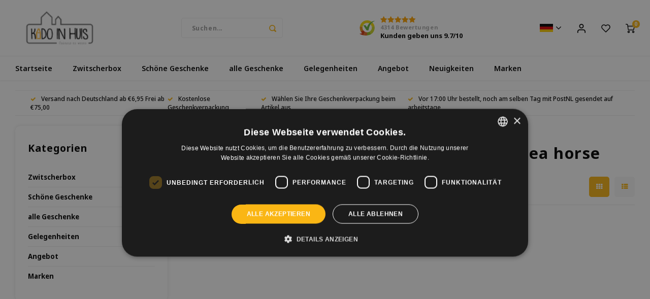

--- FILE ---
content_type: text/html;charset=utf-8
request_url: https://www.kadoinhuis.nl/de/tags/balvi-waterfles-sea-horse/
body_size: 20428
content:
<!DOCTYPE html>
<html lang="de">
	
  <head>
  <!-- Google Tag Manager-->
  <script>(function(w,d,s,l,i){w[l]=w[l]||[];w[l].push({'gtm.start':
  new Date().getTime(),event:'gtm.js'});var f=d.getElementsByTagName(s)[0],
  j=d.createElement(s),dl=l!='dataLayer'?'&l='+l:'';j.async=true;j.src=
  'https://www.googletagmanager.com/gtm.js?id='+i+dl;f.parentNode.insertBefore(j,f);
  })(window,document,'script','dataLayer','GTM-M9GBRLK');</script>
  <!-- End Google Tag Manager -->
  <!-- Google Tag Manager -->
<script>(function(w,d,s,l,i){w[l]=w[l]||[];w[l].push({'gtm.start':
new Date().getTime(),event:'gtm.js'});var f=d.getElementsByTagName(s)[0],
j=d.createElement(s),dl=l!='dataLayer'?'&l='+l:'';j.async=true;j.src=
'https://www.googletagmanager.com/gtm.js?id='+i+dl;f.parentNode.insertBefore(j,f);
})(window,document,'script','dataLayer','GTM-NMXGKJJ');</script>
<!-- End Google Tag Manager -->
        
    <meta charset="utf-8"/>
<!-- [START] 'blocks/head.rain' -->
<!--

  (c) 2008-2026 Lightspeed Netherlands B.V.
  http://www.lightspeedhq.com
  Generated: 27-01-2026 @ 16:04:06

-->
<link rel="canonical" href="https://www.kadoinhuis.nl/de/tags/balvi-waterfles-sea-horse/"/>
<link rel="alternate" href="https://www.kadoinhuis.nl/de/index.rss" type="application/rss+xml" title="Neue Produkte"/>
<meta name="robots" content="noodp,noydir"/>
<meta name="google-site-verification" content="7qPO3CddZMawhbAaWnLM0UH5JP3WX5lkG_1Oa2h7rWU"/>
<meta name="google-site-verification" content="+nxGUDJ4QpAZ5l9Bsjdi102tLVC21AIh5d1Nl23908vVuFHs34="/>
<meta name="google-site-verification" content="bkVhjraBQoPseU8H82pwizUIHz8r0aOHjzJmF1xMF-8"/>
<meta name="google-site-verification" content="xCgCABOie2W1MpKt3PI7NpCTIBfYQ1i7MPmJ-CucBLo"/>
<meta property="og:url" content="https://www.kadoinhuis.nl/de/tags/balvi-waterfles-sea-horse/?source=facebook"/>
<meta property="og:site_name" content="Kado in Huis"/>
<meta property="og:title" content="Balvi waterfles sea horse"/>
<meta property="og:description" content="Kado in Huis hat für jeden Anlass das passende Geschenk. Die Karten, die Kado in Huis verkauft, zaubern sofort ein Lächeln auf Ihr Gesicht. Sie können uns au"/>
<script>
window.dataLayer = window.dataLayer || [];
    function gtag(){dataLayer.push(arguments);}
    gtag('js', new Date());

    gtag('config', 'GTM-NMXGKJJ');

</script>
<script>
(function(w,d,s,l,i){w[l]=w[l]||[];w[l].push({'gtm.start':
new Date().getTime(),event:'gtm.js'});var f=d.getElementsByTagName(s)[0],
j=d.createElement(s),dl=l!='dataLayer'?'&l='+l:'';j.async=true;j.src=
'https://www.googletagmanager.com/gtm.js?id='+i+dl;f.parentNode.insertBefore(j,f);
})(window,document,'script','dataLayer','GTM-NMXGKJJ');

</script>
<!--[if lt IE 9]>
<script src="https://cdn.webshopapp.com/assets/html5shiv.js?2025-02-20"></script>
<![endif]-->
<!-- [END] 'blocks/head.rain' -->
  
                    
              <title>Balvi waterfles sea horse - Kado in Huis</title>
      
              <meta name="description" content="Kado in Huis hat für jeden Anlass das passende Geschenk. Die Karten, die Kado in Huis verkauft, zaubern sofort ein Lächeln auf Ihr Gesicht. Sie können uns au" />
      
           
    <meta name="keywords" content="Balvi, waterfles, sea, horse" />
    <meta http-equiv="X-UA-Compatible" content="IE=edge,chrome=1">
    <meta name="viewport" content="width=device-width, initial-scale=1.0">
    <meta name="apple-mobile-web-app-capable" content="yes">
    <meta name="apple-mobile-web-app-status-bar-style" content="black">
    <meta property="fb:app_id" content="966242223397117"/>
    <meta name="viewport" content="width=device-width, initial-scale=1, maximum-scale=1, user-scalable=0"/>
    <meta name="apple-mobile-web-app-capable" content="yes">
    <meta name="HandheldFriendly" content="true" /> 
		<meta name="apple-mobile-web-app-title" content="Kado in Huis">
  	  
		<link rel="apple-touch-icon-precomposed" href=""/>
  
    <link rel="shortcut icon" href="https://cdn.webshopapp.com/shops/14594/themes/179460/v/1272100/assets/favicon.ico?20220419152421" type="image/x-icon" />
    <link href='//fonts.googleapis.com/css?family=Noto%20Sans:400,300,500,600,700,800,900' rel='stylesheet' type='text/css'>
    <link href='//fonts.googleapis.com/css?family=Noto%20Sans:400,300,500,600,700,800,900' rel='stylesheet' type='text/css'>
    <link rel="stylesheet" href="https://cdn.webshopapp.com/shops/14594/themes/179460/assets/bootstrap.css?20260119123358" />
    <link rel="stylesheet" href="https://cdn.webshopapp.com/shops/14594/themes/179460/assets/font-awesome-min.css?20260119123358" />
  	  	<link href="https://cdn.webshopapp.com/shops/14594/themes/179460/assets/gibbon-icons.css?20260119123358" rel="stylesheet">
    <link rel="stylesheet" href="https://cdn.webshopapp.com/shops/14594/themes/179460/assets/owl-carousel-min.css?20260119123358" />  
    <link rel="stylesheet" href="https://cdn.webshopapp.com/shops/14594/themes/179460/assets/semantic.css?20260119123358" />  
    <link rel="stylesheet" href="https://cdn.webshopapp.com/shops/14594/themes/179460/assets/jquery-fancybox-min.css?20260119123358" /> 
    <link rel="stylesheet" href="https://cdn.webshopapp.com/shops/14594/themes/179460/assets/style.css?20260119123358?903" /> 
    <link rel="stylesheet" href="https://cdn.webshopapp.com/shops/14594/themes/179460/assets/settings.css?20260119123358" />  
    <link rel="stylesheet" href="https://cdn.webshopapp.com/assets/gui-2-0.css?2025-02-20" />
    <link rel="stylesheet" href="https://cdn.webshopapp.com/assets/gui-responsive-2-0.css?2025-02-20" />   
  	<link href='https://unpkg.com/boxicons@2.0.9/css/boxicons.min.css' rel='stylesheet'>
    <link rel="stylesheet" href="https://cdn.webshopapp.com/shops/14594/themes/179460/assets/custom.css?20260119123358" />

    <script src="https://cdn.webshopapp.com/assets/jquery-1-9-1.js?2025-02-20"></script>
    <script src="https://cdn.webshopapp.com/assets/jquery-ui-1-10-1.js?2025-02-20"></script>
    
   
    <script src="https://cdn.webshopapp.com/shops/14594/themes/179460/assets/bootstrap.js?20260119123358"></script>
    <script src="https://cdn.webshopapp.com/shops/14594/themes/179460/assets/owl-carousel-min.js?20260119123358"></script>
    <script src="https://cdn.webshopapp.com/shops/14594/themes/179460/assets/semantic.js?20260119123358"></script>
    <script src="https://cdn.webshopapp.com/shops/14594/themes/179460/assets/jquery-fancybox-min.js?20260119123358"></script>
    <script src="https://cdn.webshopapp.com/shops/14594/themes/179460/assets/moment.js?20260119123358"></script>  
    <script src="https://cdn.webshopapp.com/shops/14594/themes/179460/assets/js-cookie.js?20260119123358"></script>
    <script src="https://cdn.webshopapp.com/shops/14594/themes/179460/assets/jquery-countdown-min.js?20260119123358"></script>
  	<script src="https://cdn.webshopapp.com/shops/14594/themes/179460/assets/masonry.js?20260119123358"></script>
    <script src="https://cdn.webshopapp.com/shops/14594/themes/179460/assets/global.js?20260119123358?904"></script>
  	<script src="//cdnjs.cloudflare.com/ajax/libs/jqueryui-touch-punch/0.2.3/jquery.ui.touch-punch.min.js"></script>
    
    <script src="https://cdn.webshopapp.com/shops/14594/themes/179460/assets/jcarousel.js?20260119123358"></script>
    <script src="https://cdn.webshopapp.com/assets/gui.js?2025-02-20"></script>
    <script src="https://cdn.webshopapp.com/assets/gui-responsive-2-0.js?2025-02-20"></script>
    
        
    
    <!--[if lt IE 9]>
    <link rel="stylesheet" href="https://cdn.webshopapp.com/shops/14594/themes/179460/assets/style-ie.css?20260119123358" />
    <![endif]-->
  </head>  <!-- Google Tag Manager --><script>(function(w,d,s,l,i){w[l]=w[l]||[];w[l].push({'gtm.start':
new Date().getTime(),event:'gtm.js'});var f=d.getElementsByTagName(s)[0],
j=d.createElement(s),dl=l!='dataLayer'?'&l='+l:'';j.async=true;j.src=
'https://www.googletagmanager.com/gtm.js?id='+i+dl;f.parentNode.insertBefore(j,f);
})(window,document,'script','dataLayer','GTM-NMXGKJJ');</script><!-- End Google Tag Manager --><!-- BEGIN MerchantWidget Code --><script id='merchantWidgetScript'
        src="https://www.gstatic.com/shopping/merchant/merchantwidget.js"
        defer></script><script type="text/javascript">
  merchantWidgetScript.addEventListener('load', function () {
    merchantwidget.start({
    position: 'RIGHT_BOTTOM'
  });
  });
</script><!-- END MerchantWidget Code →


  <body class=""><!-- Google Tag Manager (noscript) --><noscript><iframe src="https://www.googletagmanager.com/ns.html?id=GTM-NMXGKJJ"
height="0" width="0" style="display:none;visibility:hidden"></iframe></noscript><!--End Google Tag Manager (noscript) --><script type="application/ld+json">
[
			{
    "@context": "http://schema.org",
    "@type": "BreadcrumbList",
    "itemListElement":
    [
      {
        "@type": "ListItem",
        "position": 1,
        "item": {
        	"@id": "https://www.kadoinhuis.nl/de/",
        	"name": "Home"
        }
      },
    	    	{
    		"@type": "ListItem",
     		"position": 2,
     		"item":	{
      		"@id": "https://www.kadoinhuis.nl/de/tags/",
      		"name": "Schlagworte"
    		}
    	},    	    	{
    		"@type": "ListItem",
     		"position": 3,
     		"item":	{
      		"@id": "https://www.kadoinhuis.nl/de/tags/balvi-waterfles-sea-horse/",
      		"name": "Balvi waterfles sea horse"
    		}
    	}    	    ]
  },
      
        
    {
  "@context": "http://schema.org",
  "@id": "https://www.kadoinhuis.nl/de/#Organization",
  "@type": "Organization",
  "url": "https://www.kadoinhuis.nl/", 
  "name": "Kado in Huis",
  "logo": "https://cdn.webshopapp.com/shops/14594/themes/179460/assets/logo.png?20260119123358",
  "telephone": "+31773200168",
  "email": "info@kadoinhuis.nl"
    }
  ]
</script><div class="cart-messages hidden"><ul></ul></div><div id="login-popup" class="mobile-popup" data-popup="login"><div class="popup-inner"><div class="title-small title-font">anmelden</div><form class="formLogin" id="formLogin" action="https://www.kadoinhuis.nl/de/account/loginPost/?return=https%3A%2F%2Fwww.kadoinhuis.nl%2Fde%2Ftags%2Fbalvi-waterfles-sea-horse%2F" method="post"><input type="hidden" name="key" value="f69e366d367024477c9044ce05bbca0d" /><input type="hidden" name="type" value="login" /><input type="submit" hidden/><input type="text" name="email" id="formLoginEmail" value="" placeholder="E-Mail-Adresse" class="standard-input" /><input type="password" name="password" id="formLoginPassword" value="" placeholder="Passwort" class="standard-input"/><div class="buttons"><a class="btn accent" href="#" onclick="$('#formLogin').submit(); return false;" title="anmelden">anmelden</a></div></form><div class="options"><a class="forgot-pw" href="https://www.kadoinhuis.nl/de/account/password/">Passwort vergessen?</a><span class="or">oder</span><a class="no-account" href="https://www.kadoinhuis.nl/de/account/register/">Noch kein Konto? Klicken Sie auf</a></div></div><div class="close-popup"><div class="close-popup-inner"><a href="javascript:;" class="close-mobile-popup" data-fancybox-close>
        Schließen
      </a></div></div></div><div id="language-currency-popup" class="language-currency-popup mobile-popup"><div class="popup-inner"><div class="language-section"><div class="title-small title-font">Sprache</div><div class="options-wrap"><div class="option"><a href="https://www.kadoinhuis.nl/nl/go/category/"><div class="option-inner"><div class="icon"><img src="https://cdn.webshopapp.com/shops/14594/themes/179460/assets/flag-nl.svg?20260119123358" alt="flag-Nederlands"></div><div class="text">Nederlands</div></div></a></div><div class="option active"><a href="https://www.kadoinhuis.nl/de/go/category/"><div class="option-inner"><div class="icon"><img src="https://cdn.webshopapp.com/shops/14594/themes/179460/assets/flag-de.svg?20260119123358" alt="flag-Deutsch"></div><div class="text">Deutsch</div></div></a></div><div class="option"><a href="https://www.kadoinhuis.nl/en/go/category/"><div class="option-inner"><div class="icon"><img src="https://cdn.webshopapp.com/shops/14594/themes/179460/assets/flag-en.svg?20260119123358" alt="flag-English"></div><div class="text">English</div></div></a></div></div></div><div class="close-popup"><div class="close-popup-inner"><a href="javascript:;" class="close-mobile-popup" data-fancybox-close>
          Schließen
        </a></div></div></div></div><div class="mobile-menu mobile-popup" data-popup="menu"><div class="popup-inner"><div class="menu-wrap"><div class="breads">Hoofdmenu</div><div class="title-small title-font">Kategorien</div><div class="menu"><ul><li class=""><a class="normal-link" href="https://www.kadoinhuis.nl/de/zwitscherbox/">Zwitscherbox <span class="more-cats"><i class="fa fa-chevron-right"></i></span></a><div class="subs"><div class="breads">Hoofdmenu / zwitscherbox </div><div class="title-small title-font text-center subs-back"><i class="fa fa-chevron-left"></i>Zwitscherbox </div><ul class=""><li class=""><a class="normal-link" href="https://www.kadoinhuis.nl/de/zwitscherbox/birdybox/">Birdybox</a></li><li class=""><a class="normal-link" href="https://www.kadoinhuis.nl/de/zwitscherbox/lakesidebox/">Lakesidebox</a></li><li class=""><a class="normal-link" href="https://www.kadoinhuis.nl/de/zwitscherbox/heidibox/">Heidibox</a></li><li class=""><a class="normal-link" href="https://www.kadoinhuis.nl/de/zwitscherbox/zwitscherbox-satellite/">Zwitscherbox Satellite</a></li><li class=""><a class="normal-link" href="https://www.kadoinhuis.nl/de/zwitscherbox/junglebox/">Junglebox</a></li><li class=""><a class="normal-link" href="https://www.kadoinhuis.nl/de/zwitscherbox/relaxound-zwitscherbox/">relaxound zwitscherbox</a></li></ul></div></li><li class=""><a class="normal-link" href="https://www.kadoinhuis.nl/de/schoene-geschenke/">Schöne Geschenke<span class="more-cats"><i class="fa fa-chevron-right"></i></span></a><div class="subs"><div class="breads">Hoofdmenu / schöne geschenke</div><div class="title-small title-font text-center subs-back"><i class="fa fa-chevron-left"></i>Schöne Geschenke</div><ul class=""><li class=""><a class="normal-link" href="https://www.kadoinhuis.nl/de/schoene-geschenke/geschenk-fuer-sie/">Geschenk für sie</a></li><li class=""><a class="normal-link" href="https://www.kadoinhuis.nl/de/schoene-geschenke/geschenke-fuer-ihn/">Geschenke für ihn</a></li><li class=""><a class="normal-link" href="https://www.kadoinhuis.nl/de/schoene-geschenke/geschenke-fuer-kinder/">Geschenke für Kinder </a></li></ul></div></li><li class=""><a class="normal-link" href="https://www.kadoinhuis.nl/de/alle-geschenke/">alle Geschenke<span class="more-cats"><i class="fa fa-chevron-right"></i></span></a><div class="subs"><div class="breads">Hoofdmenu / alle geschenke</div><div class="title-small title-font text-center subs-back"><i class="fa fa-chevron-left"></i>alle Geschenke</div><ul class=""><li class=""><a class="normal-link" href="https://www.kadoinhuis.nl/de/alle-geschenke/buchstuetzen/">Buchstützen</a></li><li class=""><a class="normal-link" href="https://www.kadoinhuis.nl/de/alle-geschenke/design/">Design</a></li><li class=""><a class="normal-link" href="https://www.kadoinhuis.nl/de/alle-geschenke/trinkflaschen/">Trinkflaschen</a></li><li class=""><a class="normal-link" href="https://www.kadoinhuis.nl/de/alle-geschenke/langlebig/">Langlebig</a></li><li class=""><a class="normal-link" href="https://www.kadoinhuis.nl/de/alle-geschenke/bilderrahmen/">Bilderrahmen</a></li><li class=""><a class="normal-link" href="https://www.kadoinhuis.nl/de/alle-geschenke/spass/">Spaß</a></li><li class=""><a class="normal-link" href="https://www.kadoinhuis.nl/de/alle-geschenke/glueck/">Glück</a></li><li class=""><a class="normal-link" href="https://www.kadoinhuis.nl/de/alle-geschenke/uhren-392442/">Uhren</a></li><li class=""><a class="normal-link" href="https://www.kadoinhuis.nl/de/alle-geschenke/kerzen/">Kerzen</a></li><li class=""><a class="normal-link" href="https://www.kadoinhuis.nl/de/alle-geschenke/kerzenstaender/">Kerzenständer</a></li><li class=""><a class="normal-link" href="https://www.kadoinhuis.nl/de/alle-geschenke/kueche/">Küche</a></li><li class=""><a class="normal-link" href="https://www.kadoinhuis.nl/de/alle-geschenke/basteln/">Basteln</a></li><li class=""><a class="normal-link" href="https://www.kadoinhuis.nl/de/alle-geschenke/uhren/">Uhren</a></li><li class=""><a class="normal-link" href="https://www.kadoinhuis.nl/de/alle-geschenke/lesebrillen/">Lesebrillen</a></li><li class=""><a class="normal-link" href="https://www.kadoinhuis.nl/de/alle-geschenke/speichern/">Speichern</a></li><li class=""><a class="normal-link" href="https://www.kadoinhuis.nl/de/alle-geschenke/geldboerse/">Geldbörse</a></li><li class=""><a class="normal-link" href="https://www.kadoinhuis.nl/de/alle-geschenke/poster/">Poster</a></li><li class=""><a class="normal-link" href="https://www.kadoinhuis.nl/de/alle-geschenke/puzzles/">Puzzles</a></li><li class=""><a class="normal-link" href="https://www.kadoinhuis.nl/de/alle-geschenke/geschirr/">Geschirr</a></li><li class=""><a class="normal-link" href="https://www.kadoinhuis.nl/de/alle-geschenke/schmuck/">Schmuck</a></li><li class=""><a class="normal-link" href="https://www.kadoinhuis.nl/de/alle-geschenke/spielen/">Spielen</a></li><li class=""><a class="normal-link" href="https://www.kadoinhuis.nl/de/alle-geschenke/schreibwaren/">Schreibwaren</a></li><li class=""><a class="normal-link" href="https://www.kadoinhuis.nl/de/alle-geschenke/taschen/">Taschen</a></li><li class=""><a class="normal-link" href="https://www.kadoinhuis.nl/de/alle-geschenke/garten/">Garten </a></li><li class=""><a class="normal-link" href="https://www.kadoinhuis.nl/de/alle-geschenke/beleuchtung/">Beleuchtung</a></li><li class=""><a class="normal-link" href="https://www.kadoinhuis.nl/de/alle-geschenke/pflege/">Pflege</a></li><li class=""><a class="normal-link" href="https://www.kadoinhuis.nl/de/alle-geschenke/wanddekoration/">Wanddekoration</a></li><li class=""><a class="normal-link" href="https://www.kadoinhuis.nl/de/alle-geschenke/vasen/">Vasen</a></li><li class=""><a class="normal-link" href="https://www.kadoinhuis.nl/de/alle-geschenke/wohnaccessoires/">Wohnaccessoires</a></li><li class=""><a class="normal-link" href="https://www.kadoinhuis.nl/de/alle-geschenke/sonnenbrille/">Sonnenbrille</a></li></ul></div></li><li class=""><a class="normal-link" href="https://www.kadoinhuis.nl/de/gelegenheiten/">Gelegenheiten<span class="more-cats"><i class="fa fa-chevron-right"></i></span></a><div class="subs"><div class="breads">Hoofdmenu / gelegenheiten</div><div class="title-small title-font text-center subs-back"><i class="fa fa-chevron-left"></i>Gelegenheiten</div><ul class=""><li class=""><a class="normal-link" href="https://www.kadoinhuis.nl/de/gelegenheiten/abschiedsgeschenk-kollege/">Abschiedsgeschenk Kollege</a></li><li class=""><a class="normal-link" href="https://www.kadoinhuis.nl/de/gelegenheiten/hochzeit/">Hochzeit</a></li><li class=""><a class="normal-link" href="https://www.kadoinhuis.nl/de/gelegenheiten/weihnachten/">Weihnachten<span class="more-cats"><i class="fa fa-chevron-right"></i></span></a><div class="subs"><div class="breads">Hoofdmenu / gelegenheiten / abschiedsgeschenk kollege / hochzeit / weihnachten</div><div class="title-small title-font text-center subs-back"><i class="fa fa-chevron-left"></i>Weihnachten</div><ul class=""><li class=""><a class="normal-link" href="https://www.kadoinhuis.nl/de/gelegenheiten/weihnachten/weihnachtsgeschenk-mann/">Weihnachtsgeschenk Mann </a></li><li class=""><a class="normal-link" href="https://www.kadoinhuis.nl/de/gelegenheiten/weihnachten/weihnachtsgeschenk-frau/">Weihnachtsgeschenk Frau</a></li><li class=""><a class="normal-link" href="https://www.kadoinhuis.nl/de/gelegenheiten/weihnachten/weihnachtsgeschenke-fuer-zu-hause/">Weihnachtsgeschenke für zu Hause</a></li><li class=""><a class="normal-link" href="https://www.kadoinhuis.nl/de/gelegenheiten/weihnachten/weihnachtsgeschenk-unter-20/">Weihnachtsgeschenk unter 20</a></li></ul></div></li><li class=""><a class="normal-link" href="https://www.kadoinhuis.nl/de/gelegenheiten/mutterschaftsgeschenk/">Mutterschaftsgeschenk</a></li><li class=""><a class="normal-link" href="https://www.kadoinhuis.nl/de/gelegenheiten/muttertagsgeschenk/">Muttertagsgeschenk</a></li><li class=""><a class="normal-link" href="https://www.kadoinhuis.nl/de/gelegenheiten/nikolaus-geschenke/">Nikolaus Geschenke<span class="more-cats"><i class="fa fa-chevron-right"></i></span></a><div class="subs"><div class="breads">Hoofdmenu / gelegenheiten / abschiedsgeschenk kollege / hochzeit / weihnachten / mutterschaftsgeschenk / muttertagsgeschenk / nikolaus geschenke</div><div class="title-small title-font text-center subs-back"><i class="fa fa-chevron-left"></i>Nikolaus Geschenke</div><ul class=""><li class=""><a class="normal-link" href="https://www.kadoinhuis.nl/de/gelegenheiten/nikolaus-geschenke/nikolaus-geschenken/">Nikolaus Geschenken</a></li><li class=""><a class="normal-link" href="https://www.kadoinhuis.nl/de/gelegenheiten/nikolaus-geschenke/schoene-nikolausgeschenke/">Schöne Nikolausgeschenke</a></li></ul></div></li><li class=""><a class="normal-link" href="https://www.kadoinhuis.nl/de/gelegenheiten/vatertag-geschenk/">Vatertag Geschenk</a></li><li class=""><a class="normal-link" href="https://www.kadoinhuis.nl/de/gelegenheiten/valentinstag/">Valentinstag</a></li><li class=""><a class="normal-link" href="https://www.kadoinhuis.nl/de/gelegenheiten/geburtstag/">Geburtstag</a></li></ul></div></li><li class=""><a class="normal-link" href="https://www.kadoinhuis.nl/de/angebot/">Angebot</a></li><li class=""><a href="https://www.kadoinhuis.nl/de/blogs/alle-artikelen/">Neuigkeiten</a></li><li class=""><a href="https://www.kadoinhuis.nl/de/brands/">Marken</a></li></ul><ul><li><a href="javascript:;">Sprache - DE<span class="more-cats"><i class="fa fa-chevron-right"></i></span></a><div class="subs"><div class="breads">Hoofdmenu</div><div class="title-small title-font text-center subs-back"><i class="fa fa-chevron-left"></i>Sprache</div><ul class=""><li class=""><a class="normal-link" href="https://www.kadoinhuis.nl/nl/">Nederlands</a></li><li class="active"><a class="normal-link" href="https://www.kadoinhuis.nl/de/">Deutsch</a></li><li class=""><a class="normal-link" href="https://www.kadoinhuis.nl/en/">English</a></li></ul></div></li><li class="highlight hidden-sm"><a class="open-mobile-slide" data-popup="login" href="javascript:;">anmelden</a></li></ul></div></div></div><div class="close-popup dark"><div class="close-popup-inner"><a href="javascript:;" class="close-mobile-popup" data-fancybox-close>
        Schließen
      </a></div></div></div><header id="header" class="with-large-logo"><div class="main-header"><div class="container"><div class="inner"><div class="logo large-logo align-middle"><a href="https://www.kadoinhuis.nl/de/"><img src="https://cdn.webshopapp.com/shops/14594/files/401287996/logo-kado-in-huis-150x60.png" alt="Kado in Huis"></a></div><div class="vertical-menu-wrap hidden-xs hidden-md hidden-lg"><div class="btn-wrap"><a class="btn accent vertical-menu-btn open-mobile-slide" data-popup="menu" data-main-link href="javascript:;">Kategorien<i class="fa fa-angle-down"></i></a></div></div><div class="vertical-menu-wrap hidden-xs hidden-sm visible-sm hidden-md hidden-lg "><div class="btn-wrap"><a class="btn accent vertical-menu-btn open-vertical-menu">Kategorien<i class="fa fa-angle-down"></i></a><div class="vertical-menu"><ul><li class=""><a class="" href="https://www.kadoinhuis.nl/de/zwitscherbox/"><div class="category-wrap"><img src="https://cdn.webshopapp.com/shops/14594/themes/179460/assets/blank.gif?20260119123358">
                                            Zwitscherbox 
                    </div><i class="fa fa-chevron-right arrow-right"></i></a><div class="subs"><ul><li class="subs-title"><a class="" href="https://www.kadoinhuis.nl/de/zwitscherbox/">Zwitscherbox </a></li><li class=""><a class="" href="https://www.kadoinhuis.nl/de/zwitscherbox/birdybox/"><div>
                            Birdybox
                          </div></a></li><li class=""><a class="" href="https://www.kadoinhuis.nl/de/zwitscherbox/lakesidebox/"><div>
                            Lakesidebox
                          </div></a></li><li class=""><a class="" href="https://www.kadoinhuis.nl/de/zwitscherbox/heidibox/"><div>
                            Heidibox
                          </div></a></li><li class=""><a class="" href="https://www.kadoinhuis.nl/de/zwitscherbox/zwitscherbox-satellite/"><div>
                            Zwitscherbox Satellite
                          </div></a></li><li class=""><a class="" href="https://www.kadoinhuis.nl/de/zwitscherbox/junglebox/"><div>
                            Junglebox
                          </div></a></li><li class=""><a class="" href="https://www.kadoinhuis.nl/de/zwitscherbox/relaxound-zwitscherbox/"><div>
                            relaxound zwitscherbox
                          </div></a></li></ul></div></li><li class=""><a class="" href="https://www.kadoinhuis.nl/de/schoene-geschenke/"><div class="category-wrap"><img src="https://cdn.webshopapp.com/shops/14594/files/397555878/100x100x1/schoene-geschenke.jpg" alt="Schöne Geschenke">
                                            Schöne Geschenke
                    </div><i class="fa fa-chevron-right arrow-right"></i></a><div class="subs"><ul><li class="subs-title"><a class="" href="https://www.kadoinhuis.nl/de/schoene-geschenke/">Schöne Geschenke</a></li><li class=""><a class="" href="https://www.kadoinhuis.nl/de/schoene-geschenke/geschenk-fuer-sie/"><div>
                            Geschenk für sie
                          </div></a></li><li class=""><a class="" href="https://www.kadoinhuis.nl/de/schoene-geschenke/geschenke-fuer-ihn/"><div>
                            Geschenke für ihn
                          </div></a></li><li class=""><a class="" href="https://www.kadoinhuis.nl/de/schoene-geschenke/geschenke-fuer-kinder/"><div>
                            Geschenke für Kinder 
                          </div></a></li></ul></div></li><li class=""><a class="" href="https://www.kadoinhuis.nl/de/alle-geschenke/"><div class="category-wrap"><img src="https://cdn.webshopapp.com/shops/14594/themes/179460/assets/blank.gif?20260119123358">
                                            alle Geschenke
                    </div><i class="fa fa-chevron-right arrow-right"></i></a><div class="subs"><ul><li class="subs-title"><a class="" href="https://www.kadoinhuis.nl/de/alle-geschenke/">alle Geschenke</a></li><li class=""><a class="" href="https://www.kadoinhuis.nl/de/alle-geschenke/buchstuetzen/"><div>
                            Buchstützen
                          </div></a></li><li class=""><a class="" href="https://www.kadoinhuis.nl/de/alle-geschenke/design/"><div>
                            Design
                          </div></a></li><li class=""><a class="" href="https://www.kadoinhuis.nl/de/alle-geschenke/trinkflaschen/"><div>
                            Trinkflaschen
                          </div></a></li><li class=""><a class="" href="https://www.kadoinhuis.nl/de/alle-geschenke/langlebig/"><div>
                            Langlebig
                          </div></a></li><li class=""><a class="" href="https://www.kadoinhuis.nl/de/alle-geschenke/bilderrahmen/"><div>
                            Bilderrahmen
                          </div></a></li><li class=""><a class="" href="https://www.kadoinhuis.nl/de/alle-geschenke/spass/"><div>
                            Spaß
                          </div></a></li><li class=""><a class="" href="https://www.kadoinhuis.nl/de/alle-geschenke/glueck/"><div>
                            Glück
                          </div></a></li><li class=""><a class="" href="https://www.kadoinhuis.nl/de/alle-geschenke/uhren-392442/"><div>
                            Uhren
                          </div></a></li><li class=""><a class="" href="https://www.kadoinhuis.nl/de/alle-geschenke/kerzen/"><div>
                            Kerzen
                          </div></a></li><li class=""><a class="" href="https://www.kadoinhuis.nl/de/alle-geschenke/kerzenstaender/"><div>
                            Kerzenständer
                          </div></a></li><li class=""><a class="" href="https://www.kadoinhuis.nl/de/alle-geschenke/kueche/"><div>
                            Küche
                          </div></a></li><li class=""><a class="" href="https://www.kadoinhuis.nl/de/alle-geschenke/basteln/"><div>
                            Basteln
                          </div></a></li><li class=""><a class="" href="https://www.kadoinhuis.nl/de/alle-geschenke/uhren/"><div>
                            Uhren
                          </div></a></li><li class=""><a class="" href="https://www.kadoinhuis.nl/de/alle-geschenke/lesebrillen/"><div>
                            Lesebrillen
                          </div></a></li><li class=""><a class="" href="https://www.kadoinhuis.nl/de/alle-geschenke/speichern/"><div>
                            Speichern
                          </div></a></li><li class=""><a class="" href="https://www.kadoinhuis.nl/de/alle-geschenke/geldboerse/"><div>
                            Geldbörse
                          </div></a></li><li class=""><a class="" href="https://www.kadoinhuis.nl/de/alle-geschenke/poster/"><div>
                            Poster
                          </div></a></li><li class=""><a class="" href="https://www.kadoinhuis.nl/de/alle-geschenke/puzzles/"><div>
                            Puzzles
                          </div></a></li><li class=""><a class="" href="https://www.kadoinhuis.nl/de/alle-geschenke/geschirr/"><div>
                            Geschirr
                          </div></a></li><li class=""><a class="" href="https://www.kadoinhuis.nl/de/alle-geschenke/schmuck/"><div>
                            Schmuck
                          </div></a></li><li class=""><a class="" href="https://www.kadoinhuis.nl/de/alle-geschenke/spielen/"><div>
                            Spielen
                          </div></a></li><li class=""><a class="" href="https://www.kadoinhuis.nl/de/alle-geschenke/schreibwaren/"><div>
                            Schreibwaren
                          </div></a></li><li class=""><a class="" href="https://www.kadoinhuis.nl/de/alle-geschenke/taschen/"><div>
                            Taschen
                          </div></a></li><li class=""><a class="" href="https://www.kadoinhuis.nl/de/alle-geschenke/garten/"><div>
                            Garten 
                          </div></a></li><li class=""><a class="" href="https://www.kadoinhuis.nl/de/alle-geschenke/beleuchtung/"><div>
                            Beleuchtung
                          </div></a></li><li class=""><a class="" href="https://www.kadoinhuis.nl/de/alle-geschenke/pflege/"><div>
                            Pflege
                          </div></a></li><li class=""><a class="" href="https://www.kadoinhuis.nl/de/alle-geschenke/wanddekoration/"><div>
                            Wanddekoration
                          </div></a></li><li class=""><a class="" href="https://www.kadoinhuis.nl/de/alle-geschenke/vasen/"><div>
                            Vasen
                          </div></a></li><li class=""><a class="" href="https://www.kadoinhuis.nl/de/alle-geschenke/wohnaccessoires/"><div>
                            Wohnaccessoires
                          </div></a></li><li class=""><a class="" href="https://www.kadoinhuis.nl/de/alle-geschenke/sonnenbrille/"><div>
                            Sonnenbrille
                          </div></a></li></ul></div></li><li class=""><a class="" href="https://www.kadoinhuis.nl/de/gelegenheiten/"><div class="category-wrap"><img src="https://cdn.webshopapp.com/shops/14594/themes/179460/assets/blank.gif?20260119123358">
                                            Gelegenheiten
                    </div><i class="fa fa-chevron-right arrow-right"></i></a><div class="subs"><ul><li class="subs-title"><a class="" href="https://www.kadoinhuis.nl/de/gelegenheiten/">Gelegenheiten</a></li><li class=""><a class="" href="https://www.kadoinhuis.nl/de/gelegenheiten/abschiedsgeschenk-kollege/"><div>
                            Abschiedsgeschenk Kollege
                          </div></a></li><li class=""><a class="" href="https://www.kadoinhuis.nl/de/gelegenheiten/hochzeit/"><div>
                            Hochzeit
                          </div></a></li><li class=""><a class="" href="https://www.kadoinhuis.nl/de/gelegenheiten/weihnachten/"><div>
                            Weihnachten
                          </div><i class="fa fa-chevron-right arrow-right"></i></a><div class="subs"><ul><li class="subs-title"><a class="" href="https://www.kadoinhuis.nl/de/gelegenheiten/weihnachten/">Weihnachten</a></li><li class=""><a class="" href="https://www.kadoinhuis.nl/de/gelegenheiten/weihnachten/weihnachtsgeschenk-mann/"><div>
                                  Weihnachtsgeschenk Mann 
                                </div></a></li><li class=""><a class="" href="https://www.kadoinhuis.nl/de/gelegenheiten/weihnachten/weihnachtsgeschenk-frau/"><div>
                                  Weihnachtsgeschenk Frau
                                </div></a></li><li class=""><a class="" href="https://www.kadoinhuis.nl/de/gelegenheiten/weihnachten/weihnachtsgeschenke-fuer-zu-hause/"><div>
                                  Weihnachtsgeschenke für zu Hause
                                </div></a></li><li class=""><a class="" href="https://www.kadoinhuis.nl/de/gelegenheiten/weihnachten/weihnachtsgeschenk-unter-20/"><div>
                                  Weihnachtsgeschenk unter 20
                                </div></a></li></ul></div></li><li class=""><a class="" href="https://www.kadoinhuis.nl/de/gelegenheiten/mutterschaftsgeschenk/"><div>
                            Mutterschaftsgeschenk
                          </div></a></li><li class=""><a class="" href="https://www.kadoinhuis.nl/de/gelegenheiten/muttertagsgeschenk/"><div>
                            Muttertagsgeschenk
                          </div></a></li><li class=""><a class="" href="https://www.kadoinhuis.nl/de/gelegenheiten/nikolaus-geschenke/"><div>
                            Nikolaus Geschenke
                          </div><i class="fa fa-chevron-right arrow-right"></i></a><div class="subs"><ul><li class="subs-title"><a class="" href="https://www.kadoinhuis.nl/de/gelegenheiten/nikolaus-geschenke/">Nikolaus Geschenke</a></li><li class=""><a class="" href="https://www.kadoinhuis.nl/de/gelegenheiten/nikolaus-geschenke/nikolaus-geschenken/"><div>
                                  Nikolaus Geschenken
                                </div></a></li><li class=""><a class="" href="https://www.kadoinhuis.nl/de/gelegenheiten/nikolaus-geschenke/schoene-nikolausgeschenke/"><div>
                                  Schöne Nikolausgeschenke
                                </div></a></li></ul></div></li><li class=""><a class="" href="https://www.kadoinhuis.nl/de/gelegenheiten/vatertag-geschenk/"><div>
                            Vatertag Geschenk
                          </div></a></li><li class=""><a class="" href="https://www.kadoinhuis.nl/de/gelegenheiten/valentinstag/"><div>
                            Valentinstag
                          </div></a></li><li class=""><a class="" href="https://www.kadoinhuis.nl/de/gelegenheiten/geburtstag/"><div>
                            Geburtstag
                          </div></a></li></ul></div></li><li class=""><a class="" href="https://www.kadoinhuis.nl/de/angebot/"><div class="category-wrap"><img src="https://cdn.webshopapp.com/shops/14594/themes/179460/assets/blank.gif?20260119123358">
                                            Angebot
                    </div></a></li><li class=""><a class="" href="https://www.kadoinhuis.nl/de/blogs/alle-artikelen/"><div><img src="https://cdn.webshopapp.com/shops/14594/files/484631675/100x100x1/wanddekoration-herbst-2025-trends-inspiration.jpg" alt="Wanddekoration Herbst 2025 | Trends &amp; Inspiration">
                                                                  Neuigkeiten
                    </div></a></li></ul></div></div><div class="vertical-menu-overlay general-overlay"></div></div><div class="search-bar hidden-xs"><form action="https://www.kadoinhuis.nl/de/search/" method="get" id="formSearch"  class="search-form"  data-search-type="desktop"><div class="relative search-wrap"><input type="text" name="q" autocomplete="off"  value="" placeholder="Suchen..." class="standard-input" data-input="desktop"/><span onclick="$(this).closest('form').submit();" title="Suchen" class="icon icon-search"><i class="sm sm-search"></i></span><span onclick="$(this).closest('form').find('input').val('').trigger('keyup');" class="icon icon-hide-search hidden"><i class="fa fa-close"></i></span></div><div class="search-overlay general-overlay"></div></form></div><div class="hallmark small align-middle text-center"><a class="sm-review-widget" href="#" target="_blank" sm-reviews-widget><img src="https://cdn.webshopapp.com/shops/14594/themes/179460/assets/kiyoh-emblem.svg?20260119123358" alt="Kiyoh" title="Kiyoh"><div class="stars-score-wrap hidden-sm hidden-xs"><div class="stars-wrap"><div class="stars" sm-reviews-stars><i class="fa fa-star"></i><i class="fa fa-star"></i><i class="fa fa-star"></i><i class="fa fa-star"></i><i class="fa fa-star"></i></div><div class="count title-font"><span sm-reviews-count>x</span> Bewertungen</div></div><div class="score">Kunden geben uns <span sm-reviews-score>x</span>/10</div></div></a></div><div class="icons hidden-xs"><ul><li class="language-current"><img src="https://cdn.webshopapp.com/shops/14594/themes/179460/assets/flag-de.svg?20260119123358"><i class="fa fa-angle-down"></i><div class="options-wrap"><div class="option"><a href="https://www.kadoinhuis.nl/nl/go/category/"><div class="option-inner"><div class="icon"><img src="https://cdn.webshopapp.com/shops/14594/themes/179460/assets/flag-nl.svg?20260119123358" alt="flag-Nederlands"></div><div class="text">Nederlands</div></div></a></div><div class="option active"><a href="https://www.kadoinhuis.nl/de/go/category/"><div class="option-inner"><div class="icon"><img src="https://cdn.webshopapp.com/shops/14594/themes/179460/assets/flag-de.svg?20260119123358" alt="flag-Deutsch"></div><div class="text">Deutsch</div></div></a></div><div class="option"><a href="https://www.kadoinhuis.nl/en/go/category/"><div class="option-inner"><div class="icon"><img src="https://cdn.webshopapp.com/shops/14594/themes/179460/assets/flag-en.svg?20260119123358" alt="flag-English"></div><div class="text">English</div></div></a></div></div></li><li class="hidden-xs"><a href="#login-popup" data-fancybox><i class="sm sm-user"></i></a></li><li class="hidden-xs"><a href="#login-popup" data-fancybox><div class="icon-wrap"><i class="sm sm-heart-o"></i><div class="items" data-wishlist-items></div></div></a></li><li><a href="https://www.kadoinhuis.nl/de/cart/"><div class="icon-wrap"><i class="sm sm-cart"></i><div class="items" data-cart-items>0</div></div></a></li></ul></div></div></div><div class="search-autocomplete hidden-xs" data-search-type="desktop"><div class="container"><div class="box"><div class="title-small title-font">Suchergebnisse für "<span data-search-query></span>"</div><div class="inner-wrap"><div class="side  filter-style-classic"><div class="filter-scroll-wrap"><div class="filter-scroll"><div class="subtitle title-font">Filter</div><form data-search-type="desktop"><div class="filter-boxes"><div class="filter-wrap sort"><select name="sort" class="custom-select"></select></div></div><div class="filter-boxes custom-filters"></div></form></div></div></div><div class="results"><div class="feat-categories hidden"><div class="subtitle title-font">Kategorien</div><div class="cats"><ul></ul></div></div><div class="search-products products-livesearch row"></div><div class="more"><a href="#" class="btn accent">Alle Ergebnisse anzeigen <span>(0)</span></a></div><div class="notfound">Keine Produkte gefunden...</div></div></div></div></div></div></div><div class="main-menu hidden-sm hidden-xs"><div class="container"><ul><li class=""><a href="https://www.kadoinhuis.nl/de/">Startseite</a></li><li class=""><a href="https://www.kadoinhuis.nl/de/zwitscherbox/">Zwitscherbox </a><div class="mega-menu"><div class="container"><div class="menus"><div class="menu"><a class="title" href="https://www.kadoinhuis.nl/de/zwitscherbox/birdybox/">Birdybox</a><ul></ul></div><div class="menu"><a class="title" href="https://www.kadoinhuis.nl/de/zwitscherbox/lakesidebox/">Lakesidebox</a><ul></ul></div><div class="menu"><a class="title" href="https://www.kadoinhuis.nl/de/zwitscherbox/heidibox/">Heidibox</a><ul></ul></div><div class="menu"><a class="title" href="https://www.kadoinhuis.nl/de/zwitscherbox/zwitscherbox-satellite/">Zwitscherbox Satellite</a><ul></ul></div><div class="menu"><a class="title" href="https://www.kadoinhuis.nl/de/zwitscherbox/junglebox/">Junglebox</a><ul></ul></div><div class="menu"><a class="title" href="https://www.kadoinhuis.nl/de/zwitscherbox/relaxound-zwitscherbox/">relaxound zwitscherbox</a><ul></ul></div></div></div></div></li><li class=""><a href="https://www.kadoinhuis.nl/de/schoene-geschenke/">Schöne Geschenke</a><div class="mega-menu"><div class="container"><div class="menus"><div class="menu"><a class="title" href="https://www.kadoinhuis.nl/de/schoene-geschenke/geschenk-fuer-sie/">Geschenk für sie</a><ul></ul></div><div class="menu"><a class="title" href="https://www.kadoinhuis.nl/de/schoene-geschenke/geschenke-fuer-ihn/">Geschenke für ihn</a><ul></ul></div><div class="menu"><a class="title" href="https://www.kadoinhuis.nl/de/schoene-geschenke/geschenke-fuer-kinder/">Geschenke für Kinder </a><ul></ul></div></div></div></div></li><li class=""><a href="https://www.kadoinhuis.nl/de/alle-geschenke/">alle Geschenke</a><div class="mega-menu"><div class="container"><div class="menus"><div class="menu"><a class="title" href="https://www.kadoinhuis.nl/de/alle-geschenke/buchstuetzen/">Buchstützen</a><ul></ul></div><div class="menu"><a class="title" href="https://www.kadoinhuis.nl/de/alle-geschenke/design/">Design</a><ul></ul></div><div class="menu"><a class="title" href="https://www.kadoinhuis.nl/de/alle-geschenke/trinkflaschen/">Trinkflaschen</a><ul></ul></div><div class="menu"><a class="title" href="https://www.kadoinhuis.nl/de/alle-geschenke/langlebig/">Langlebig</a><ul></ul></div><div class="menu"><a class="title" href="https://www.kadoinhuis.nl/de/alle-geschenke/bilderrahmen/">Bilderrahmen</a><ul></ul></div><div class="menu"><a class="title" href="https://www.kadoinhuis.nl/de/alle-geschenke/spass/">Spaß</a><ul></ul></div><div class="menu"><a class="title" href="https://www.kadoinhuis.nl/de/alle-geschenke/glueck/">Glück</a><ul></ul></div><div class="menu"><a class="title" href="https://www.kadoinhuis.nl/de/alle-geschenke/uhren-392442/">Uhren</a><ul></ul></div><div class="menu"><a class="title" href="https://www.kadoinhuis.nl/de/alle-geschenke/kerzen/">Kerzen</a><ul></ul></div><div class="menu"><a class="title" href="https://www.kadoinhuis.nl/de/alle-geschenke/kerzenstaender/">Kerzenständer</a><ul></ul></div><div class="menu"><a class="title" href="https://www.kadoinhuis.nl/de/alle-geschenke/kueche/">Küche</a><ul></ul></div><div class="menu"><a class="title" href="https://www.kadoinhuis.nl/de/alle-geschenke/basteln/">Basteln</a><ul></ul></div><div class="menu"><a class="title" href="https://www.kadoinhuis.nl/de/alle-geschenke/uhren/">Uhren</a><ul></ul></div><div class="menu"><a class="title" href="https://www.kadoinhuis.nl/de/alle-geschenke/lesebrillen/">Lesebrillen</a><ul></ul></div><div class="menu"><a class="title" href="https://www.kadoinhuis.nl/de/alle-geschenke/speichern/">Speichern</a><ul></ul></div><div class="menu"><a class="title" href="https://www.kadoinhuis.nl/de/alle-geschenke/geldboerse/">Geldbörse</a><ul></ul></div><div class="menu"><a class="title" href="https://www.kadoinhuis.nl/de/alle-geschenke/poster/">Poster</a><ul></ul></div><div class="menu"><a class="title" href="https://www.kadoinhuis.nl/de/alle-geschenke/puzzles/">Puzzles</a><ul></ul></div><div class="menu"><a class="title" href="https://www.kadoinhuis.nl/de/alle-geschenke/geschirr/">Geschirr</a><ul></ul></div><div class="menu"><a class="title" href="https://www.kadoinhuis.nl/de/alle-geschenke/schmuck/">Schmuck</a><ul></ul></div><div class="menu"><a class="title" href="https://www.kadoinhuis.nl/de/alle-geschenke/spielen/">Spielen</a><ul></ul></div><div class="menu"><a class="title" href="https://www.kadoinhuis.nl/de/alle-geschenke/schreibwaren/">Schreibwaren</a><ul></ul></div><div class="menu"><a class="title" href="https://www.kadoinhuis.nl/de/alle-geschenke/taschen/">Taschen</a><ul></ul></div><div class="menu"><a class="title" href="https://www.kadoinhuis.nl/de/alle-geschenke/garten/">Garten </a><ul></ul></div><div class="menu"><a class="title" href="https://www.kadoinhuis.nl/de/alle-geschenke/beleuchtung/">Beleuchtung</a><ul></ul></div><div class="menu"><a class="title" href="https://www.kadoinhuis.nl/de/alle-geschenke/pflege/">Pflege</a><ul></ul></div><div class="menu"><a class="title" href="https://www.kadoinhuis.nl/de/alle-geschenke/wanddekoration/">Wanddekoration</a><ul></ul></div><div class="menu"><a class="title" href="https://www.kadoinhuis.nl/de/alle-geschenke/vasen/">Vasen</a><ul></ul></div><div class="menu"><a class="title" href="https://www.kadoinhuis.nl/de/alle-geschenke/wohnaccessoires/">Wohnaccessoires</a><ul></ul></div><div class="menu"><a class="title" href="https://www.kadoinhuis.nl/de/alle-geschenke/sonnenbrille/">Sonnenbrille</a><ul></ul></div></div></div></div></li><li class=""><a href="https://www.kadoinhuis.nl/de/gelegenheiten/">Gelegenheiten</a><div class="mega-menu"><div class="container"><div class="menus"><div class="menu"><a class="title" href="https://www.kadoinhuis.nl/de/gelegenheiten/abschiedsgeschenk-kollege/">Abschiedsgeschenk Kollege</a><ul></ul></div><div class="menu"><a class="title" href="https://www.kadoinhuis.nl/de/gelegenheiten/hochzeit/">Hochzeit</a><ul></ul></div><div class="menu"><a class="title" href="https://www.kadoinhuis.nl/de/gelegenheiten/weihnachten/">Weihnachten</a><ul><li class=""><a href="https://www.kadoinhuis.nl/de/gelegenheiten/weihnachten/weihnachtsgeschenk-mann/">Weihnachtsgeschenk Mann </a></li><li class=""><a href="https://www.kadoinhuis.nl/de/gelegenheiten/weihnachten/weihnachtsgeschenk-frau/">Weihnachtsgeschenk Frau</a></li><li class=""><a href="https://www.kadoinhuis.nl/de/gelegenheiten/weihnachten/weihnachtsgeschenke-fuer-zu-hause/">Weihnachtsgeschenke für zu Hause</a></li><li class=""><a href="https://www.kadoinhuis.nl/de/gelegenheiten/weihnachten/weihnachtsgeschenk-unter-20/">Weihnachtsgeschenk unter 20</a></li></ul></div><div class="menu"><a class="title" href="https://www.kadoinhuis.nl/de/gelegenheiten/mutterschaftsgeschenk/">Mutterschaftsgeschenk</a><ul></ul></div><div class="menu"><a class="title" href="https://www.kadoinhuis.nl/de/gelegenheiten/muttertagsgeschenk/">Muttertagsgeschenk</a><ul></ul></div><div class="menu"><a class="title" href="https://www.kadoinhuis.nl/de/gelegenheiten/nikolaus-geschenke/">Nikolaus Geschenke</a><ul><li class=""><a href="https://www.kadoinhuis.nl/de/gelegenheiten/nikolaus-geschenke/nikolaus-geschenken/">Nikolaus Geschenken</a></li><li class=""><a href="https://www.kadoinhuis.nl/de/gelegenheiten/nikolaus-geschenke/schoene-nikolausgeschenke/">Schöne Nikolausgeschenke</a></li></ul></div><div class="menu"><a class="title" href="https://www.kadoinhuis.nl/de/gelegenheiten/vatertag-geschenk/">Vatertag Geschenk</a><ul></ul></div><div class="menu"><a class="title" href="https://www.kadoinhuis.nl/de/gelegenheiten/valentinstag/">Valentinstag</a><ul></ul></div><div class="menu"><a class="title" href="https://www.kadoinhuis.nl/de/gelegenheiten/geburtstag/">Geburtstag</a><ul></ul></div></div></div></div></li><li class=""><a href="https://www.kadoinhuis.nl/de/angebot/">Angebot</a></li><li class=""><a href="https://www.kadoinhuis.nl/de/blogs/alle-artikelen/">Neuigkeiten</a></li><li class=""><a href="https://www.kadoinhuis.nl/de/brands/">Marken</a></li></ul></div></div></header><div class="mobile-search mobile-popup visible-xs" data-popup="search"><div class="popup-inner"><div class="title-small title-font">Finden Sie Ihr Produkt</div><form action="https://www.kadoinhuis.nl/de/search/" method="get" id="formSearchMobile" class="search-form" data-search-type="mobile"><div class="relative search-wrap"><input type="text" name="q" autocomplete="off"  value="" placeholder="Suchen..." class="standard-input"  data-input="mobile"/><span onclick="$(this).closest('form').submit();" title="Suchen" class="icon"><i class="sm sm-search"></i></span></div></form><div class="search-autocomplete" data-search-type="mobile"><div class="title-small title-font">Suchergebnisse für "<span data-search-query></span>"</div><div class="inner-wrap"><div class="results"><div class="feat-categories hidden"><div class="subtitle title-font">Kategorien</div><div class="cats"><ul></ul></div></div><div class="search-products products-livesearch row"></div><div class="more"><a href="#" class="btn accent">Alle Ergebnisse anzeigen <span>(0)</span></a></div><div class="notfound">Keine Produkte gefunden...</div></div></div></div></div><div class="close-popup"><div class="close-popup-inner"><a href="javascript:;" class="close-mobile-popup" data-fancybox-close>
        Schließen
      </a></div></div></div><div class="mobile-bar"><ul><li><a class="open-mobile-slide" data-popup="login" href="javascript:;"><i class="sm sm-heart-o"></i></a></li><li><a class="open-mobile-slide" data-popup="login" data-main-link href="javascript:;"><i class="sm sm-user"></i></a></li><li><a class="open-mobile-slide" data-popup="menu" data-main-link href="javascript:;"><i class="sm sm-bars"></i></a></li><li><a class="open-mobile-slide" data-popup="search" data-main-link href="javascript:;"><i class="sm sm-search"></i></a></li><li><a  href="https://www.kadoinhuis.nl/de/cart/"><span class="icon-wrap"><i class="sm sm-cart"></i><div class="items" data-cart-items>0</div></span></a></li></ul></div><main><div class="main-content"><div class="container"><div class="usp-bar"><ul class=""><li><a><i class="fa fa-check"></i>Versand nach Deutschland ab €6,95  Frei ab €75,00</a></li><li><a><i class="fa fa-check"></i>Kostenlose Geschenkverpackung</a></li><li><a><i class="fa fa-check"></i>Wählen Sie Ihre Geschenkverpackung beim Artikel aus</a></li><li><a><i class="fa fa-check"></i>Vor 17:00 Uhr bestellt, noch am selben Tag mit PostNL gesendet auf arbeitstage</a></li></ul></div></div><div class="message-wrap live-message"><div class="message"><div class="icon info"><i class="fa fa-info"></i></div><div class="text"><ul><li>Lorem ipsum</li></ul></div></div></div><div class="container"><div id="collection-page"><div class="container-wide"><div class="row flex-row"><div class="col-sidebar"><div class="sidebar"><div class="sb-cats block-shadow hidden-sm hidden-xs"><div class="sidebar-title title-font">Kategorien</div><ul class="sb-cats-wrap"><li class=""><span class="inner"><a href="https://www.kadoinhuis.nl/de/zwitscherbox/">Zwitscherbox </a><span class="more-cats"><i class="fa fa-angle-right"></i></span></span><ul class=""><li class=""><span class="inner"><a href="https://www.kadoinhuis.nl/de/zwitscherbox/birdybox/">Birdybox <small>(5)</small></a></span></li><li class=""><span class="inner"><a href="https://www.kadoinhuis.nl/de/zwitscherbox/lakesidebox/">Lakesidebox <small>(4)</small></a></span></li><li class=""><span class="inner"><a href="https://www.kadoinhuis.nl/de/zwitscherbox/heidibox/">Heidibox <small>(3)</small></a></span></li><li class=""><span class="inner"><a href="https://www.kadoinhuis.nl/de/zwitscherbox/zwitscherbox-satellite/">Zwitscherbox Satellite <small>(8)</small></a></span></li><li class=""><span class="inner"><a href="https://www.kadoinhuis.nl/de/zwitscherbox/junglebox/">Junglebox <small>(5)</small></a></span></li><li class=""><span class="inner"><a href="https://www.kadoinhuis.nl/de/zwitscherbox/relaxound-zwitscherbox/">relaxound zwitscherbox <small>(23)</small></a></span></li></ul></li><li class=""><span class="inner"><a href="https://www.kadoinhuis.nl/de/schoene-geschenke/">Schöne Geschenke</a><span class="more-cats"><i class="fa fa-angle-right"></i></span></span><ul class=""><li class=""><span class="inner"><a href="https://www.kadoinhuis.nl/de/schoene-geschenke/geschenk-fuer-sie/">Geschenk für sie <small>(729)</small></a></span></li><li class=""><span class="inner"><a href="https://www.kadoinhuis.nl/de/schoene-geschenke/geschenke-fuer-ihn/">Geschenke für ihn <small>(257)</small></a></span></li><li class=""><span class="inner"><a href="https://www.kadoinhuis.nl/de/schoene-geschenke/geschenke-fuer-kinder/">Geschenke für Kinder  <small>(225)</small></a></span></li></ul></li><li class=""><span class="inner"><a href="https://www.kadoinhuis.nl/de/alle-geschenke/">alle Geschenke</a><span class="more-cats"><i class="fa fa-angle-right"></i></span></span><ul class=""><li class=""><span class="inner"><a href="https://www.kadoinhuis.nl/de/alle-geschenke/buchstuetzen/">Buchstützen <small>(37)</small></a></span></li><li class=""><span class="inner"><a href="https://www.kadoinhuis.nl/de/alle-geschenke/design/">Design <small>(51)</small></a></span></li><li class=""><span class="inner"><a href="https://www.kadoinhuis.nl/de/alle-geschenke/trinkflaschen/">Trinkflaschen <small>(16)</small></a></span></li><li class=""><span class="inner"><a href="https://www.kadoinhuis.nl/de/alle-geschenke/langlebig/">Langlebig <small>(147)</small></a></span></li><li class=""><span class="inner"><a href="https://www.kadoinhuis.nl/de/alle-geschenke/bilderrahmen/">Bilderrahmen <small>(13)</small></a></span></li><li class=""><span class="inner"><a href="https://www.kadoinhuis.nl/de/alle-geschenke/spass/">Spaß <small>(196)</small></a></span></li><li class=""><span class="inner"><a href="https://www.kadoinhuis.nl/de/alle-geschenke/glueck/">Glück <small>(45)</small></a></span></li><li class=""><span class="inner"><a href="https://www.kadoinhuis.nl/de/alle-geschenke/uhren-392442/">Uhren <small>(130)</small></a></span></li><li class=""><span class="inner"><a href="https://www.kadoinhuis.nl/de/alle-geschenke/kerzen/">Kerzen <small>(0)</small></a></span></li><li class=""><span class="inner"><a href="https://www.kadoinhuis.nl/de/alle-geschenke/kerzenstaender/">Kerzenständer <small>(22)</small></a></span></li><li class=""><span class="inner"><a href="https://www.kadoinhuis.nl/de/alle-geschenke/kueche/">Küche <small>(160)</small></a></span></li><li class=""><span class="inner"><a href="https://www.kadoinhuis.nl/de/alle-geschenke/basteln/">Basteln <small>(24)</small></a></span></li><li class=""><span class="inner"><a href="https://www.kadoinhuis.nl/de/alle-geschenke/uhren/">Uhren <small>(8)</small></a></span></li><li class=""><span class="inner"><a href="https://www.kadoinhuis.nl/de/alle-geschenke/lesebrillen/">Lesebrillen <small>(12)</small></a></span></li><li class=""><span class="inner"><a href="https://www.kadoinhuis.nl/de/alle-geschenke/speichern/">Speichern <small>(2)</small></a></span></li><li class=""><span class="inner"><a href="https://www.kadoinhuis.nl/de/alle-geschenke/geldboerse/">Geldbörse <small>(0)</small></a></span></li><li class=""><span class="inner"><a href="https://www.kadoinhuis.nl/de/alle-geschenke/poster/">Poster <small>(56)</small></a></span></li><li class=""><span class="inner"><a href="https://www.kadoinhuis.nl/de/alle-geschenke/puzzles/">Puzzles <small>(1)</small></a></span></li><li class=""><span class="inner"><a href="https://www.kadoinhuis.nl/de/alle-geschenke/geschirr/">Geschirr <small>(41)</small></a></span></li><li class=""><span class="inner"><a href="https://www.kadoinhuis.nl/de/alle-geschenke/schmuck/">Schmuck <small>(55)</small></a></span></li><li class=""><span class="inner"><a href="https://www.kadoinhuis.nl/de/alle-geschenke/spielen/">Spielen <small>(49)</small></a></span></li><li class=""><span class="inner"><a href="https://www.kadoinhuis.nl/de/alle-geschenke/schreibwaren/">Schreibwaren <small>(17)</small></a></span></li><li class=""><span class="inner"><a href="https://www.kadoinhuis.nl/de/alle-geschenke/taschen/">Taschen <small>(50)</small></a></span></li><li class=""><span class="inner"><a href="https://www.kadoinhuis.nl/de/alle-geschenke/garten/">Garten  <small>(14)</small></a></span></li><li class=""><span class="inner"><a href="https://www.kadoinhuis.nl/de/alle-geschenke/beleuchtung/">Beleuchtung <small>(55)</small></a></span></li><li class=""><span class="inner"><a href="https://www.kadoinhuis.nl/de/alle-geschenke/pflege/">Pflege <small>(20)</small></a></span></li><li class=""><span class="inner"><a href="https://www.kadoinhuis.nl/de/alle-geschenke/wanddekoration/">Wanddekoration <small>(263)</small></a></span></li><li class=""><span class="inner"><a href="https://www.kadoinhuis.nl/de/alle-geschenke/vasen/">Vasen <small>(35)</small></a></span></li><li class=""><span class="inner"><a href="https://www.kadoinhuis.nl/de/alle-geschenke/wohnaccessoires/">Wohnaccessoires <small>(388)</small></a></span></li><li class=""><span class="inner"><a href="https://www.kadoinhuis.nl/de/alle-geschenke/sonnenbrille/">Sonnenbrille <small>(58)</small></a></span></li></ul></li><li class=""><span class="inner"><a href="https://www.kadoinhuis.nl/de/gelegenheiten/">Gelegenheiten</a><span class="more-cats"><i class="fa fa-angle-right"></i></span></span><ul class=""><li class=""><span class="inner"><a href="https://www.kadoinhuis.nl/de/gelegenheiten/abschiedsgeschenk-kollege/">Abschiedsgeschenk Kollege <small>(257)</small></a></span></li><li class=""><span class="inner"><a href="https://www.kadoinhuis.nl/de/gelegenheiten/hochzeit/">Hochzeit <small>(69)</small></a></span></li><li class=""><span class="inner"><a href="https://www.kadoinhuis.nl/de/gelegenheiten/weihnachten/">Weihnachten <small>(419)</small></a><span class="more-cats"><i class="fa fa-angle-right"></i></span></span><ul class=""><li class=""><span class="inner"><a href="https://www.kadoinhuis.nl/de/gelegenheiten/weihnachten/weihnachtsgeschenk-mann/">Weihnachtsgeschenk Mann  <small>(182)</small></a></span></li><li class=""><span class="inner"><a href="https://www.kadoinhuis.nl/de/gelegenheiten/weihnachten/weihnachtsgeschenk-frau/">Weihnachtsgeschenk Frau <small>(277)</small></a></span></li><li class=""><span class="inner"><a href="https://www.kadoinhuis.nl/de/gelegenheiten/weihnachten/weihnachtsgeschenke-fuer-zu-hause/">Weihnachtsgeschenke für zu Hause <small>(210)</small></a></span></li><li class=""><span class="inner"><a href="https://www.kadoinhuis.nl/de/gelegenheiten/weihnachten/weihnachtsgeschenk-unter-20/">Weihnachtsgeschenk unter 20 <small>(264)</small></a></span></li></ul></li><li class=""><span class="inner"><a href="https://www.kadoinhuis.nl/de/gelegenheiten/mutterschaftsgeschenk/">Mutterschaftsgeschenk <small>(78)</small></a></span></li><li class=""><span class="inner"><a href="https://www.kadoinhuis.nl/de/gelegenheiten/muttertagsgeschenk/">Muttertagsgeschenk <small>(460)</small></a></span></li><li class=""><span class="inner"><a href="https://www.kadoinhuis.nl/de/gelegenheiten/nikolaus-geschenke/">Nikolaus Geschenke <small>(488)</small></a><span class="more-cats"><i class="fa fa-angle-right"></i></span></span><ul class=""><li class=""><span class="inner"><a href="https://www.kadoinhuis.nl/de/gelegenheiten/nikolaus-geschenke/nikolaus-geschenken/">Nikolaus Geschenken <small>(138)</small></a></span></li><li class=""><span class="inner"><a href="https://www.kadoinhuis.nl/de/gelegenheiten/nikolaus-geschenke/schoene-nikolausgeschenke/">Schöne Nikolausgeschenke <small>(149)</small></a></span></li></ul></li><li class=""><span class="inner"><a href="https://www.kadoinhuis.nl/de/gelegenheiten/vatertag-geschenk/">Vatertag Geschenk <small>(191)</small></a></span></li><li class=""><span class="inner"><a href="https://www.kadoinhuis.nl/de/gelegenheiten/valentinstag/">Valentinstag <small>(150)</small></a></span></li><li class=""><span class="inner"><a href="https://www.kadoinhuis.nl/de/gelegenheiten/geburtstag/">Geburtstag <small>(133)</small></a></span></li></ul></li><li class=""><span class="inner"><a href="https://www.kadoinhuis.nl/de/angebot/">Angebot</a></span></li><li class=""><span class="inner"><a href="https://www.kadoinhuis.nl/de/brands/">Marken</a></span></li></ul></div></div></div><div class="col-main"><div class="breadcrumbs"><a href="https://www.kadoinhuis.nl/de/" title="Startseite">Startseite</a><i class="fa fa-angle-right"></i><a href="https://www.kadoinhuis.nl/de/tags/">Schlagworte</a><i class="fa fa-angle-right"></i><a class="last" href="https://www.kadoinhuis.nl/de/tags/balvi-waterfles-sea-horse/">Balvi waterfles sea horse</a></div><div class="collection-content on-top"><div class="align"><div class="info general-content"><h1 class="title">Artikel mit Schlagwort Balvi waterfles sea horse</h1></div></div></div><div class="collection-sort on-top"><form action="https://www.kadoinhuis.nl/de/tags/balvi-waterfles-sea-horse/" method="get" id="filter_form_top"><input type="hidden" name="limit" value="12" id="filter_form_limit_top" /><input type="hidden" name="sort" value="popular" id="filter_form_sort_top" /><input type="hidden" name="max" value="5" id="filter_form_max_top" /><input type="hidden" name="min" value="0" id="filter_form_min_top" /><div class="flex"><div class="sort-block filter-btn-block"><a class="btn btn-small accent icon-left open-filters hidden-md hidden-lg hidden-xs" href="javascript:;"><i class="fa fa-ellipsis-v"></i>Filter</a><a class="btn btn-small accent icon-left hidden-sm hidden-md hidden-lg open-mobile-slide" href="javascript:;" data-popup="filters"><i class="fa fa-ellipsis-v"></i>Filter</a><select name="sort" onchange="$('#formSortModeLimit').submit();" class="hidden-xs hidden-sm custom-select"><option value="popular" selected="selected">Am meisten angesehen</option><option value="newest">Die neuesten Geschenke für Sie</option><option value="lowest">Niedrigster Preis</option><option value="highest">Höchster Preis</option><option value="asc">Name aufsteigend</option><option value="desc">Name absteigend</option></select></div><div class="sort-block mobile-pager"><div class="grid-list text-right align-middle"><ul><li class="active"><label for="mode-grid_top"><input type="radio" name="mode" value="grid" id="mode-grid_top" checked><i class="fa fa-th"></i></label></li><li class=""><label for="mode-list_top"><input type="radio" name="mode" value="list" id="mode-list_top"><i class="fa fa-th-list"></i></label></li></ul></div></div></div></form></div><div class="products row infinite-page-count" data-page-count="1"><div class="no-products-found col-xs-12">Keine Produkte gefunden...</div></div><div class="show-next"></div></div></div></div></div></div><script>
  $(function(){
    
    
    $('#collection-page input, #collection-page .collection-sort select').change(function(){
      if ($(window).width() < 768 && $(this).closest('form').hasClass('mobile-filters-form')) {
        
      } else {
      	$(this).closest('form').submit();
      }
    });
    
    $(".collection-filter-price.price-filter-1").slider({
      range: true,
      min: 0,
      max: 5,
      values: [0, 5],
      step: 1,
      slide: function( event, ui){
    $('.price-filter-range .min span').html(ui.values[0]);
    $('.price-filter-range .max span').html(ui.values[1]);
    
    $('#filter_form_min_1_top, #filter_form_min_2_side').val(ui.values[0]);
    $('#filter_form_max_1_top, #filter_form_max_2_side').val(ui.values[1]);
  },
    stop: function(event, ui){
    $(this).closest('form').submit();
  }
    });
  $(".collection-filter-price.price-filter-2").slider({
      range: true,
      min: 0,
      max: 5,
      values: [0, 5],
      step: 1,
      slide: function( event, ui){
    $('.price-filter-range .min span').html(ui.values[0]);
    $('.price-filter-range .max span').html(ui.values[1]);
    
    $('#filter_form_min_1_top, #filter_form_min_2_side').val(ui.values[0]);
    $('#filter_form_max_1_top, #filter_form_max_2_side').val(ui.values[1]);
  },
    stop: function(event, ui){
    if ($(window).width() > 767) {
    	$(this).closest('form').submit();
    }
  }
    });
  });
</script><script>
  var infiniteCollectionPage = 1;
  var basicShopUrl = 'https://www.kadoinhuis.nl/de/'; 
  var cartUrl = 'https://www.kadoinhuis.nl/de/cart/add/'; 
  
  $().ready(function(){
    infiniteCollectionInit('https://www.kadoinhuis.nl/de/tags/balvi-waterfles-sea-horse/page1.ajax', 'collection', 'grid');
  });
</script><a class="open-addcart-popup hidden" href="#add-cart-popup" data-fancybox>test</a><div id="add-cart-popup" class="collection-cart-popup"><div class="add-cart-row"><div class="info-col hidden-xs"><div class="title-small title-font">Diese Produkt ist toegevoegd aan de winkelwagen</div><div class="image"><div class="image-wrap" data-product-image></div></div><div class="popup-info"><div class="brand" data-product-brand></div><a class="title title-font" data-product-link href="javascript:;"></a><div  data-product-description class="description"></div></div></div><div class="cart-total-col"><div class="total-block"><div class="buttons"><a class="btn accent" href="https://www.kadoinhuis.nl/de/cart/">Naar winkelwagen</a><a class="btn light" href="javascript:;" data-fancybox-close>Verder winkelen</a></div></div></div></div><div class="related hidden-xs"><div class="title-small related-title title-font">Ergänzende Produkte</div><div class="row products" data-related-products></div></div></div></div></main><footer id="footer"><div class="main-footer"><div class="container"><div class="columns"><div class="col mob-slide"><div class="footer-logo large-logo hidden-xs hidden-sm"><a href="https://www.kadoinhuis.nl/de/"><img src="https://cdn.webshopapp.com/shops/14594/files/401287996/logo-kado-in-huis-150x60.png" alt="Kado in Huis"></a></div><div class="footer-title title-font hidden-md hidden-lg">Kontakt<span class="plus hidden-md hidden-lg"><i class="fa fa-angle-right"></i></span></div><div class="content-wrap">
                    Klaasstraat 60 Venlo (Limburg)
          
          <ul class="contact"><li><a href="tel:+31773200168"><span class="text">+31773200168</span></a></li><li><a href="/cdn-cgi/l/email-protection#fb92959d94bb909a9f949295938e9288d59597"><span class="text"><span class="__cf_email__" data-cfemail="660f080009260d0702090f080e130f1548080a">[email&#160;protected]</span></span></a></li></ul></div></div><div class="col"><div class="footer-title title-font">Newsletter</div><p>Bekommen Sie letzten Updates, Neuigkeiten und Promotionen per E-Mail</p><div class="newsletter"><form id="formNewsletter" action="https://www.kadoinhuis.nl/de/account/newsletter/" method="post"><input type="hidden" name="key" value="f69e366d367024477c9044ce05bbca0d" /><input type="search" name="email" id="formNewsletterEmail" value="" placeholder="E-Mail" class="standard-input"/><a class="btn btn-small accent" href="javascript:;" onclick="$('#formNewsletter').submit(); return false;" title="Abonnieren"><span class="hidden-xs">Abonnieren</span><span class="hidden-sm hidden-md hidden-lg"><i class="fa fa-paper-plane"></i></span></a></form></div><div class="footer-title title-font">Folge uns</div><div class="socials"><a href="https://www.facebook.com/kadoinhuisnl/" class="social-icon" target="_blank"><i class="fa fa-facebook" aria-hidden="true"></i></a><a href="https://www.instagram.com/kadoinhuis/" class="social-icon" target="_blank" title="Instagram Kado in Huis"><i class="fa fa-instagram" aria-hidden="true"></i></a><a href="https://nl.pinterest.com/kadoinhuis/" class="social-icon" target="_blank"><i class="fa fa-pinterest" aria-hidden="true"></i></a></div><div class="hallmark small align-middle text-center hidden-lg hidden-md"><a class="sm-review-widget" href="#" target="_blank" sm-reviews-widget><img src="https://cdn.webshopapp.com/shops/14594/themes/179460/assets/kiyoh-emblem.svg?20260119123358" alt="Kiyoh" title="Kiyoh"><div class="stars-score-wrap"><div class="stars-wrap"><div class="stars" sm-reviews-stars><i class="fa fa-star"></i><i class="fa fa-star"></i><i class="fa fa-star"></i><i class="fa fa-star"></i><i class="fa fa-star"></i></div><div class="count title-font"><span sm-reviews-count>x</span> Bewertungen</div></div><div class="score">Kunden geben uns <span sm-reviews-score>x</span>/10</div></div></a></div></div><div class="col mob-slide"><div class="footer-title title-font">Kundendienst<span class="plus hidden-md hidden-lg"><i class="fa fa-angle-right"></i></span></div><div class="content-wrap"><ul><li><a href="https://www.kadoinhuis.nl/de/service/">Berührung</a></li><li><a href="https://www.kadoinhuis.nl/de/service/http-wwwkadoinhuisnl-nl-service-wwwkadoinhuisnl-op/">öffnungszeiten laden</a></li><li><a href="https://www.kadoinhuis.nl/de/service/about/">Über uns</a></li><li><a href="https://www.kadoinhuis.nl/de/service/verzendkosten/">Versandkosten und Lieferung</a></li><li><a href="https://www.kadoinhuis.nl/de/service/shipping-returns/">Rücksendung oder Umtausch</a></li><li><a href="https://www.kadoinhuis.nl/de/service/payment-methods/">Zahlungsmethoden</a></li><li><a href="https://www.kadoinhuis.nl/de/service/general-terms-conditions/">Allgemeinen Geschäftsbedingunge</a></li><li><a href="https://www.kadoinhuis.nl/de/service/privacy-policy/">Privacy Policy</a></li><li><a href="https://www.kadoinhuis.nl/de/sitemap/">Sitemap</a></li><li><a href="https://www.kadoinhuis.nl/de/service/http-wwwkadoinhuisnl-nl-service-klachtenafhandelin/">Beschwerden</a></li><li><a href="https://www.kadoinhuis.nl/de/service/cookies/">Cookies</a></li><li><a href="https://www.kadoinhuis.nl/de/index.rss" title="RSS feed">RSS feed</a></li></ul></div></div><div class="col mob-slide"><div class="footer-title title-font">Mein Konto<span class="plus hidden-md hidden-lg"><i class="fa fa-angle-right"></i></span></div><div class="content-wrap"><ul><li><a href="https://www.kadoinhuis.nl/de/account/" title="Kundenkonto anlegen">Kundenkonto anlegen</a></li><li><a href="https://www.kadoinhuis.nl/de/account/orders/" title="Meine Bestellungen">Meine Bestellungen</a></li><li><a href="https://www.kadoinhuis.nl/de/account/tickets/" title="Meine Nachrichten (Tickets)">Meine Nachrichten (Tickets)</a></li><li><a href="https://www.kadoinhuis.nl/de/account/wishlist/" title="Mein Wunschzettel">Mein Wunschzettel</a></li></ul></div></div></div></div></div><div class="bottom-footer"><div class="container"><div class="flex"><div class="copyright">
        	© Copyright 2026 Kado in Huis
                    - Powered by
                    <a href="https://www.lightspeedhq.de/" title="Lightspeed" target="_blank">Lightspeed</a>
                                        - Theme by <a href="https://shopmonkey.nl" target="_blank">Shopmonkey</a></div><div class="payments"><a href="https://www.kadoinhuis.nl/de/service/payment-methods/" title="Zahlungsarten"><img src="https://cdn.webshopapp.com/shops/14594/themes/179460/assets/ideal.png?20260119123358" alt="iDEAL" /></a><a href="https://www.kadoinhuis.nl/de/service/payment-methods/" title="Zahlungsarten"><img src="https://cdn.webshopapp.com/shops/14594/themes/179460/assets/paypal.png?20260119123358" alt="PayPal" /></a><a href="https://www.kadoinhuis.nl/de/service/payment-methods/" title="Zahlungsarten"><img src="https://cdn.webshopapp.com/shops/14594/themes/179460/assets/mastercard.png?20260119123358" alt="MasterCard" /></a><a href="https://www.kadoinhuis.nl/de/service/payment-methods/" title="Zahlungsarten"><img src="https://cdn.webshopapp.com/shops/14594/themes/179460/assets/visa.png?20260119123358" alt="Visa" /></a><a href="https://www.kadoinhuis.nl/de/service/payment-methods/" title="Zahlungsarten"><img src="https://cdn.webshopapp.com/shops/14594/themes/179460/assets/banktransfer.png?20260119123358" alt="Bank transfer" /></a><a href="https://www.kadoinhuis.nl/de/service/payment-methods/" title="Zahlungsarten"><img src="https://cdn.webshopapp.com/shops/14594/themes/179460/assets/mistercash.png?20260119123358" alt="Bancontact" /></a><a href="https://www.kadoinhuis.nl/de/service/payment-methods/" title="Zahlungsarten"><img src="https://cdn.webshopapp.com/shops/14594/themes/179460/assets/visaelectron.png?20260119123358" alt="Visa Electron" /></a><a href="https://www.kadoinhuis.nl/de/service/payment-methods/" title="Zahlungsarten"><img src="https://cdn.webshopapp.com/shops/14594/themes/179460/assets/maestro.png?20260119123358" alt="Maestro" /></a><a href="https://www.kadoinhuis.nl/de/service/payment-methods/" title="Zahlungsarten"><img src="https://cdn.webshopapp.com/shops/14594/themes/179460/assets/directebanking.png?20260119123358" alt="SOFORT Banking" /></a><a href="https://www.kadoinhuis.nl/de/service/payment-methods/" title="Zahlungsarten"><img src="https://cdn.webshopapp.com/shops/14594/themes/179460/assets/klarnapaylater.png?20260119123358" alt="Klarna Pay Later" /></a></div></div></div></div></footer><div class="compare-overlay general-overlay"></div><div class="compare-block"><div class="container"><div class="compare-wrap"><div class="compare-pop"><a class="head open-compare" href="javascript:;"><div class="title title-font">
            Produkte vergleichen
          </div><div class="items" data-compare-items>0</div></a><div class="compare-body"><div class="compare-products"></div><div class="button"><a class="btn accent btn-small" href="https://www.kadoinhuis.nl/de/compare/">Vergleich starten</a></div></div></div></div></div></div><script data-cfasync="false" src="/cdn-cgi/scripts/5c5dd728/cloudflare-static/email-decode.min.js"></script><script>
  /* TRANSLATIONS */
  var ajaxTranslations = {"Add to cart":"Zum Warenkorb hinzuf\u00fcgen","Wishlist":"Wunschzettel","Add to wishlist":"Zur Wunschliste hinzuf\u00fcgen","Compare":"Vergleichen","Add to compare":"Zum Vergleich hinzuf\u00fcgen","Brands":"Marken","Discount":"Rabatt","Delete":"L\u00f6schen","Total excl. VAT":"Insgesamt exkl. MwSt.","Shipping costs":"Versandkosten","Total incl. VAT":"Gesamt inkl. MwSt","Read more":"Lesen Sie mehr","Read less":"Weniger lesen","January":"Januar","February":"Februar","March":"M\u00e4rz","May":"Mai","April":"April","June":"Juni","July":"Juli","August":"August","September":"September","October":"Oktober","November":"November","December":"Dezember","Your review has been accepted for moderation.":"Ihre Kundenmeinung wurde zur internen Pr\u00fcfung angenommen.","Order":"In den Warenkorb legen","Date":"Datum","Total":"Gesamt","Status":"Status","View product":"Produkt anzeigen","Awaiting payment":"In Erwartung der Zahlung","Awaiting pickup":"Abholung erwartet","Picked up":"Abgeholt","Shipped":"Versandt","Cancelled":"Abgebrochen","No products found":"Keine Produkte gefunden","Awaiting shipment":"Warten auf Sendung","No orders found":"No orders found","Additional costs":"Zus\u00e4tzliche Kosten","In stock":"Auf Lager","Out of stock":"Zulauf","Sold out":"Ausverkauft","Niet op voorraad":"Nicht vorr\u00e4tig"};
  var shopCategories = {"12051122":{"id":12051122,"parent":0,"path":["12051122"],"depth":1,"image":0,"type":"category","url":"zwitscherbox","title":"Zwitscherbox ","description":"Die Zwitscherbox ist ein stilvolles Klangobjekt mit nat\u00fcrlichen Vogelkl\u00e4ngen, das sich automatisch beim Vorbeigehen aktiviert. Sie sorgt f\u00fcr eine entspannte Atmosph\u00e4re zu Hause, im B\u00fcro oder im WC.","count":19,"subs":{"12482015":{"id":12482015,"parent":12051122,"path":["12482015","12051122"],"depth":2,"image":0,"type":"category","url":"zwitscherbox\/birdybox","title":"Birdybox","description":"Die Birdybox ist eine wiederaufladbare Soundbox, die nat\u00fcrliche Vogelger\u00e4usche abspielt, sobald man daran vorbeigeht. Dank des Bewegungssensors wird der Ton automatisch und kurz abgespielt, wodurch jeder Raum einen subtilen Moment der Ruhe erh\u00e4lt.","count":5},"12471175":{"id":12471175,"parent":12051122,"path":["12471175","12051122"],"depth":2,"image":0,"type":"category","url":"zwitscherbox\/lakesidebox","title":"Lakesidebox","description":"Die Lakesidebox ist eine wiederaufladbare Soundbox, die nat\u00fcrliche Seeger\u00e4usche wiedergibt, sobald man daran vorbeigeht. Der beruhigende Klang stoppt automatisch nach 2 Minuten.","count":4},"12937536":{"id":12937536,"parent":12051122,"path":["12937536","12051122"],"depth":2,"image":477311936,"type":"category","url":"zwitscherbox\/heidibox","title":"Heidibox","description":"Die Heidibox ist eine Klangbox von Relaxound, die beruhigende Naturkl\u00e4nge aus den Alpen abspielt, sobald Sie vorbeigehen. Der Klang stoppt automatisch und sorgt f\u00fcr einen ruhigen Moment.","count":3},"12669589":{"id":12669589,"parent":12051122,"path":["12669589","12051122"],"depth":2,"image":0,"type":"category","url":"zwitscherbox\/zwitscherbox-satellite","title":"Zwitscherbox Satellite","description":"Der hektische Alltag verlangt nach Entspannung. Die Zwitscherbox Satellite hilft Ihnen dabei. Dieses kompakte Vogelhaus mit Sound erf\u00fcllt Ihren Raum mit fr\u00f6hlichem Vogelgezwitscher. Die nat\u00fcrlichen Kl\u00e4nge bringen Ruhe und schaffen eine entspannend leben.","count":8},"12475948":{"id":12475948,"parent":12051122,"path":["12475948","12051122"],"depth":2,"image":0,"type":"category","url":"zwitscherbox\/junglebox","title":"Junglebox","description":"Mit der Junglebox von Relaxound erleben Sie den Dschungel in Ihrem Zuhause. Die Kl\u00e4nge sind speziell f\u00fcr eine entspannende Wirkung konzipiert. Das macht es einfach, Ruhe in den Tag zu bringen. Die Kl\u00e4nge sind sanft und angenehm, perfekt f\u00fcr jeden Raum.","count":5},"13020546":{"id":13020546,"parent":12051122,"path":["13020546","12051122"],"depth":2,"image":0,"type":"category","url":"zwitscherbox\/relaxound-zwitscherbox","title":"relaxound zwitscherbox","description":"Ein Vogelhaus mit Klang ist ein dekoratives Klangobjekt, das beim Vorbeigehen automatisch Vogelger\u00e4usche abspielt. Es sorgt f\u00fcr eine angenehme, ruhige Atmosph\u00e4re zu Hause, im B\u00fcro oder im WC.","count":23}}},"11372744":{"id":11372744,"parent":0,"path":["11372744"],"depth":1,"image":397555878,"type":"category","url":"schoene-geschenke","title":"Sch\u00f6ne Geschenke","description":"","count":682,"subs":{"11306623":{"id":11306623,"parent":11372744,"path":["11306623","11372744"],"depth":2,"image":0,"type":"category","url":"schoene-geschenke\/geschenk-fuer-sie","title":"Geschenk f\u00fcr sie","description":"Geschenk f\u00fcr Sie gesucht? Bei Kado in Huis findest du besondere, lustige & stilvolle Geschenke f\u00fcr Frauen. Perfekt f\u00fcr Geburtstag, Einzug oder als \u00dcberraschung. Jetzt online kaufen mit schneller Lieferung.","count":729},"11372892":{"id":11372892,"parent":11372744,"path":["11372892","11372744"],"depth":2,"image":0,"type":"category","url":"schoene-geschenke\/geschenke-fuer-ihn","title":"Geschenke f\u00fcr ihn","description":"Es kann schwierig sein, eine passende Geschenkidee f\u00fcr M\u00e4nner zu finden. Ob Geburtstag oder Abschied, Sie m\u00f6chten etwas Einzigartiges schenken. Oft m\u00f6chten Sie einem Abschiedskollegen ein pers\u00f6nliches Geschenk machen. ","count":257},"11386810":{"id":11386810,"parent":11372744,"path":["11386810","11372744"],"depth":2,"image":0,"type":"category","url":"schoene-geschenke\/geschenke-fuer-kinder","title":"Geschenke f\u00fcr Kinder ","description":"","count":225}}},"11386697":{"id":11386697,"parent":0,"path":["11386697"],"depth":1,"image":0,"type":"category","url":"alle-geschenke","title":"alle Geschenke","description":"Das Tolle an lustigen Geschenken ist, dass sie f\u00fcr jeden geeignet sind. Ob f\u00fcr einen Freund, ein Familienmitglied oder einen Kollegen. Humor verbindet und macht jeden Moment lustiger. Ein lustiges Geschenk bleibt h\u00e4ngen und wird oft geteilt. Es ist eine M","count":787,"subs":{"11388694":{"id":11388694,"parent":11386697,"path":["11388694","11386697"],"depth":2,"image":399846352,"type":"category","url":"alle-geschenke\/buchstuetzen","title":"Buchst\u00fctzen","description":"Eine Buchst\u00fctze ist die perfekte L\u00f6sung, um B\u00fccher an ihrem Platz zu halten. Egal, ob Sie ein B\u00fccherregal voller Romane, Studienb\u00fccher oder Designmagazine haben, eine gute Buchst\u00fctze sorgt daf\u00fcr, dass alles geordnet bleibt.","count":37},"11388780":{"id":11388780,"parent":11386697,"path":["11388780","11386697"],"depth":2,"image":399846577,"type":"category","url":"alle-geschenke\/design","title":"Design","description":"","count":51},"11388717":{"id":11388717,"parent":11386697,"path":["11388717","11386697"],"depth":2,"image":399600114,"type":"category","url":"alle-geschenke\/trinkflaschen","title":"Trinkflaschen","description":"","count":16},"398355":{"id":398355,"parent":11386697,"path":["398355","11386697"],"depth":2,"image":399847097,"type":"category","url":"alle-geschenke\/langlebig","title":"Langlebig","description":"","count":147},"11387378":{"id":11387378,"parent":11386697,"path":["11387378","11386697"],"depth":2,"image":399847294,"type":"category","url":"alle-geschenke\/bilderrahmen","title":"Bilderrahmen","description":"","count":13},"11388731":{"id":11388731,"parent":11386697,"path":["11388731","11386697"],"depth":2,"image":399847629,"type":"category","url":"alle-geschenke\/spass","title":"Spa\u00df","description":"Auf der Suche nach einem lustigen Geschenk? Entdecken Sie originelle Geschenke mit Humor f\u00fcr Jung und Alt. Perfekt als Geburtstagsgeschenk oder fr\u00f6hliche \u00dcberraschung. Bestellen Sie Ihr lustiges Geschenk jetzt bei Kado in Huis. Schnelle Lieferung.","count":196},"457747":{"id":457747,"parent":11386697,"path":["457747","11386697"],"depth":2,"image":399847742,"type":"category","url":"alle-geschenke\/glueck","title":"Gl\u00fcck","description":"","count":45},"392442":{"id":392442,"parent":11386697,"path":["392442","11386697"],"depth":2,"image":399858736,"type":"category","url":"alle-geschenke\/uhren-392442","title":"Uhren","description":"","count":130},"11393171":{"id":11393171,"parent":11386697,"path":["11393171","11386697"],"depth":2,"image":399865661,"type":"category","url":"alle-geschenke\/kerzen","title":"Kerzen","description":"","count":0},"11566689":{"id":11566689,"parent":11386697,"path":["11566689","11386697"],"depth":2,"image":416801062,"type":"category","url":"alle-geschenke\/kerzenstaender","title":"Kerzenst\u00e4nder","description":"","count":22},"380127":{"id":380127,"parent":11386697,"path":["380127","11386697"],"depth":2,"image":399872308,"type":"category","url":"alle-geschenke\/kueche","title":"K\u00fcche","description":"","count":160},"11388697":{"id":11388697,"parent":11386697,"path":["11388697","11386697"],"depth":2,"image":454465889,"type":"category","url":"alle-geschenke\/basteln","title":"Basteln","description":"Tauchen Sie ein in das Basteln und Sticken als kreative Herausforderung und zur Entspannung. Lassen Sie Ihrer Kreativit\u00e4t freien Lauf und genie\u00dfen Sie die beruhigende T\u00e4tigkeit. Beginnen Sie noch heute zu sticken.","count":24},"398295":{"id":398295,"parent":11386697,"path":["398295","11386697"],"depth":2,"image":399873433,"type":"category","url":"alle-geschenke\/uhren","title":"Uhren","description":"","count":8},"13370360":{"id":13370360,"parent":11386697,"path":["13370360","11386697"],"depth":2,"image":0,"type":"category","url":"alle-geschenke\/lesebrillen","title":"Lesebrillen","description":"Entdecken Sie Okkia Lesebrillen mit verschiedenen St\u00e4rken. Leichte Fassungen, hoher Tragekomfort und ideal f\u00fcr den t\u00e4glichen Gebrauch zu Hause oder unterwegs.","count":12},"398289":{"id":398289,"parent":11386697,"path":["398289","11386697"],"depth":2,"image":399875539,"type":"category","url":"alle-geschenke\/speichern","title":"Speichern","description":"","count":2},"442859":{"id":442859,"parent":11386697,"path":["442859","11386697"],"depth":2,"image":399979323,"type":"category","url":"alle-geschenke\/geldboerse","title":"Geldb\u00f6rse","description":"","count":0},"10587151":{"id":10587151,"parent":11386697,"path":["10587151","11386697"],"depth":2,"image":399981354,"type":"category","url":"alle-geschenke\/poster","title":"Poster","description":"","count":56},"11392646":{"id":11392646,"parent":11386697,"path":["11392646","11386697"],"depth":2,"image":399982048,"type":"category","url":"alle-geschenke\/puzzles","title":"Puzzles","description":"","count":1},"11388708":{"id":11388708,"parent":11386697,"path":["11388708","11386697"],"depth":2,"image":400012979,"type":"category","url":"alle-geschenke\/geschirr","title":"Geschirr","description":"","count":41},"392441":{"id":392441,"parent":11386697,"path":["392441","11386697"],"depth":2,"image":400014875,"type":"category","url":"alle-geschenke\/schmuck","title":"Schmuck","description":"","count":55},"407907":{"id":407907,"parent":11386697,"path":["407907","11386697"],"depth":2,"image":400016319,"type":"category","url":"alle-geschenke\/spielen","title":"Spielen","description":"","count":49},"11576448":{"id":11576448,"parent":11386697,"path":["11576448","11386697"],"depth":2,"image":0,"type":"category","url":"alle-geschenke\/schreibwaren","title":"Schreibwaren","description":"","count":17},"11387125":{"id":11387125,"parent":11386697,"path":["11387125","11386697"],"depth":2,"image":400019439,"type":"category","url":"alle-geschenke\/taschen","title":"Taschen","description":"","count":50},"380107":{"id":380107,"parent":11386697,"path":["380107","11386697"],"depth":2,"image":400030264,"type":"category","url":"alle-geschenke\/garten","title":"Garten ","description":"","count":14},"380081":{"id":380081,"parent":11386697,"path":["380081","11386697"],"depth":2,"image":400036371,"type":"category","url":"alle-geschenke\/beleuchtung","title":"Beleuchtung","description":"","count":55},"11391747":{"id":11391747,"parent":11386697,"path":["11391747","11386697"],"depth":2,"image":400040454,"type":"category","url":"alle-geschenke\/pflege","title":"Pflege","description":"","count":20},"380106":{"id":380106,"parent":11386697,"path":["380106","11386697"],"depth":2,"image":400062368,"type":"category","url":"alle-geschenke\/wanddekoration","title":"Wanddekoration","description":"","count":263},"11566660":{"id":11566660,"parent":11386697,"path":["11566660","11386697"],"depth":2,"image":0,"type":"category","url":"alle-geschenke\/vasen","title":"Vasen","description":"","count":35},"11388744":{"id":11388744,"parent":11386697,"path":["11388744","11386697"],"depth":2,"image":400064201,"type":"category","url":"alle-geschenke\/wohnaccessoires","title":"Wohnaccessoires","description":"","count":388},"12340714":{"id":12340714,"parent":11386697,"path":["12340714","11386697"],"depth":2,"image":0,"type":"category","url":"alle-geschenke\/sonnenbrille","title":"Sonnenbrille","description":"","count":58}}},"11386761":{"id":11386761,"parent":0,"path":["11386761"],"depth":1,"image":0,"type":"category","url":"gelegenheiten","title":"Gelegenheiten","description":"Jeder Anlass braucht ein Geschenk. Ob Geburtstag, Hochzeit, Jahrestag oder Babyparty - ein Geschenk macht den Moment zu etwas ganz Besonderem. Deshalb ist es wichtig, das perfekte Geschenk zu finden. Das kann manchmal eine Herausforderung sein.","count":496,"subs":{"12441529":{"id":12441529,"parent":11386761,"path":["12441529","11386761"],"depth":2,"image":0,"type":"category","url":"gelegenheiten\/abschiedsgeschenk-kollege","title":"Abschiedsgeschenk Kollege","description":"Sich von einem Kollegen zu verabschieden, muss nicht kompliziert sein. Das Wichtigste ist, dem Kollegen f\u00fcr die gemeinsame Zeit aufrichtig zu danken. Ob mit einem Geschenk oder einer netten Nachricht, die Geste ist das, was z\u00e4hlt.","count":257},"407929":{"id":407929,"parent":11386761,"path":["407929","11386761"],"depth":2,"image":399393828,"type":"category","url":"gelegenheiten\/hochzeit","title":"Hochzeit","description":"","count":69},"2762342":{"id":2762342,"parent":11386761,"path":["2762342","11386761"],"depth":2,"image":0,"type":"category","url":"gelegenheiten\/weihnachten","title":"Weihnachten","description":"","count":419,"subs":{"11187668":{"id":11187668,"parent":2762342,"path":["11187668","2762342","11386761"],"depth":3,"image":0,"type":"category","url":"gelegenheiten\/weihnachten\/weihnachtsgeschenk-mann","title":"Weihnachtsgeschenk Mann ","description":"Ein Weihnachtsgeschenk f\u00fcr M\u00e4nner muss nicht schwierig sein. W\u00e4hlen Sie ein originelles und durchdachtes Geschenk, das zu ihm passt. Die sch\u00f6nsten Weihnachtsgeschenke sind praktisch, stilvoll und haben das gewisse Extra. ","count":182},"11187671":{"id":11187671,"parent":2762342,"path":["11187671","2762342","11386761"],"depth":3,"image":389704450,"type":"category","url":"gelegenheiten\/weihnachten\/weihnachtsgeschenk-frau","title":"Weihnachtsgeschenk Frau","description":"Ein sch\u00f6nes Weihnachtsgeschenk muss nicht kompliziert sein. W\u00e4hlen Sie ein Geschenk, das zu ihr passt, und \u00fcberraschen Sie sie mit etwas Besonderem. Von witzigen K\u00fcchenhelfern bis hin zu dekorativen StoryTiles - die M\u00f6glichkeiten sind endlos. ","count":277},"11187688":{"id":11187688,"parent":2762342,"path":["11187688","2762342","11386761"],"depth":3,"image":0,"type":"category","url":"gelegenheiten\/weihnachten\/weihnachtsgeschenke-fuer-zu-hause","title":"Weihnachtsgeschenke f\u00fcr zu Hause","description":"","count":210},"11187680":{"id":11187680,"parent":2762342,"path":["11187680","2762342","11386761"],"depth":3,"image":0,"type":"category","url":"gelegenheiten\/weihnachten\/weihnachtsgeschenk-unter-20","title":"Weihnachtsgeschenk unter 20","description":"","count":264}}},"392246":{"id":392246,"parent":11386761,"path":["392246","11386761"],"depth":2,"image":399391534,"type":"category","url":"gelegenheiten\/mutterschaftsgeschenk","title":"Mutterschaftsgeschenk","description":"","count":78},"407922":{"id":407922,"parent":11386761,"path":["407922","11386761"],"depth":2,"image":399393370,"type":"category","url":"gelegenheiten\/muttertagsgeschenk","title":"Muttertagsgeschenk","description":"Nur einmal im Jahr ist Muttertag. Das bedeutet also, dass du deine Mutter \u00f6fter verw\u00f6hnen solltest. Stellen Sie an diesem Tag einfach Ihre Mutter ins Rampenlicht. Kaufen Sie ein sch\u00f6nes Muttertagsgeschenk f\u00fcr Ihre liebste Mutter. ","count":460},"12460594":{"id":12460594,"parent":11386761,"path":["12460594","11386761"],"depth":2,"image":0,"type":"category","url":"gelegenheiten\/nikolaus-geschenke","title":"Nikolaus Geschenke","description":"Originelle Sankt Nikolaus Geschenke f\u00fcr jedermann.\r\nSchenken Sie dieses Jahr ein unvergessliches Sankt Nikolaus Geschenk. Auch f\u00fcr Erwachsene gibt es eine gro\u00dfe Auswahl. Entdecken Sie die sch\u00f6nsten Sinterklaas-Geschenke f\u00fcr Erwachsene. Perfekt f\u00fcr gem\u00fctli","count":488,"subs":{"6554843":{"id":6554843,"parent":12460594,"path":["6554843","12460594","11386761"],"depth":3,"image":0,"type":"category","url":"gelegenheiten\/nikolaus-geschenke\/nikolaus-geschenken","title":"Nikolaus Geschenken","description":"Entdecken Sie bedeutungsvolle Geschenke zum Nikolaustag und Sinterklaas, die Frieden, W\u00e4rme und Geborgenheit schenken. Bei Kado in Huis finden Sie originelle, sorgf\u00e4ltig ausgew\u00e4hlte Geschenke, die jeden Dezember zu etwas Besonderem machen.","count":138},"13247294":{"id":13247294,"parent":12460594,"path":["13247294","12460594","11386761"],"depth":3,"image":0,"type":"category","url":"gelegenheiten\/nikolaus-geschenke\/schoene-nikolausgeschenke","title":"Sch\u00f6ne Nikolausgeschenke","description":"Entdecke sch\u00f6ne Nikolausgeschenke f\u00fcr jedes Alter. Bei Kado in Huis findest du originelle, stilvolle und sorgf\u00e4ltig ausgew\u00e4hlte Pr\u00e4sente, die W\u00e4rme, Freude und Atmosph\u00e4re schenken, mit schneller Lieferung f\u00fcr ein entspanntes Dezemberfest..","count":149}}},"407923":{"id":407923,"parent":11386761,"path":["407923","11386761"],"depth":2,"image":399394068,"type":"category","url":"gelegenheiten\/vatertag-geschenk","title":"Vatertag Geschenk","description":"Vatertag ist der Tag, an dem Sie Ihrem lieben Vater danken m\u00f6chten. Du m\u00f6chtest deinem Vater mit einem coolen, s\u00fc\u00dfen oder originellen Vatertagsgeschenk f\u00fcr alles danken, was er f\u00fcr dich tut. Kaufen Sie etwas, womit er \u00fcberhaupt nicht gerechnet hat, bei Ka","count":191},"407927":{"id":407927,"parent":11386761,"path":["407927","11386761"],"depth":2,"image":399398940,"type":"category","url":"gelegenheiten\/valentinstag","title":"Valentinstag","description":"Der 14. Februar ist der Tag der Liebe. An diesem Tag m\u00f6chten wir die Menschen, die wir lieben, ins Rampenlicht r\u00fccken. Suchen Sie ein originelles Geschenk zum Valentinstag? In dieser Valentinstags-Kategorie haben wir bereits eine sch\u00f6ne Auswahl unserer Va","count":150},"457752":{"id":457752,"parent":11386761,"path":["457752","11386761"],"depth":2,"image":399398720,"type":"category","url":"gelegenheiten\/geburtstag","title":"Geburtstag","description":"","count":133}}},"395916":{"id":395916,"parent":0,"path":["395916"],"depth":1,"image":0,"type":"category","url":"angebot","title":"Angebot","description":"","count":94}};
  var basicUrl = 'https://www.kadoinhuis.nl/de/';
  var assetsUrl = 'https://cdn.webshopapp.com/shops/14594/themes/179460/assets/';
  var regionsUrl = 'https://www.kadoinhuis.nl/de/services/regions/';
    var accountCountries = false;
    var readmore = 'Lesen Sie mehr';
  var readless = 'Weniger lesen';
  var searchUrl = 'https://www.kadoinhuis.nl/de/search/';
  var incTax = 'Inkl. MwSt.';
  var quantityT = 'Menge';
  var articleCode_t = 'Artikelnummer';
  var image_ratio = '300x300';
  var image_fit = '2';
  var imageNotFound_t = 'Bild nicht gefunden';
  var inStock_t_lower = 'auf lager';
  var outOfStock_t_lower = 'zulauf';
  var showStockLevel = 1;
  var shopId = 14594;
  var shopSsl = true;
  var stickyHeader = 1;
  var loggedIn = 0;
  var wishlistUrl = 'https://www.kadoinhuis.nl/de/account/wishlist/?format=json';
  var shopCurrency = '€';
  var template = 'pages/collection.rain';
  var yotpo_id = '';
  var addedToCart = false;
  var showDays = ["1","2","3","4","5"];
  var showCountdown = true;
  var showCountdownFrom = '06';
  var showCountdownTill = '17';
  var customCartActive = true;
  var priceStatus = 'enabled';
  var theme = {"accent_color":"#fab614","activate_custom_account_dashboard":0,"activate_custom_blog":1,"activate_custom_cart":1,"activate_custom_service_page":1,"activate_homepage_headline":1,"activate_infinite_scroll":1,"activate_video_headline":0,"all_text_uppercase":0,"background_color":"#ffffff","background_image":"background_image.png","background_position":"top center","background_repeat":"no-repeat scroll","body_google_webfonts":"Noto Sans","cart_buttons_color":"#fab614","cart_loyalty":0,"catalog_content_place":"top","catalog_show_sidebar":1,"category_layout":"1","category_show_count":1,"collection_content_place":"bottom","collection_filters":"in_sidebar","collection_filters_style":"classic","collection_show_sidebar":1,"contact_address":"Klaasstraat 60 Venlo","contact_bank":null,"contact_city":"Venlo","contact_coc":null,"contact_country":"Nederland","contact_email":"info@kadoinhuis.nl","contact_phone":"+31773200168","contact_vat":null,"contact_zipcode":"5911 JR","custom_cart_show_products":0,"custom_mobile_slider":1,"favicon":{"width":16,"height":16,"src":"https:\/\/cdn.webshopapp.com\/shops\/14594\/themes\/179460\/v\/1272100\/assets\/favicon.ico?20220419152421"},"footer_background_color":"#ffffff","footer_bottom_background":"#ffffff","footer_bottom_color":"#000000","footer_description":"Klaasstraat 60 Venlo (Limburg)","footer_email":"info@kadoinhuis.nl","footer_logo":false,"footer_logo_svg":"https:\/\/cdn.webshopapp.com\/shops\/14594\/files\/401287996\/logo-kado-in-huis-150x60.png","footer_phone":"+31773200168","footer_text_color":"#000000","footer_title_color":"#000000","hallmark":"none","hallmark_custom":"custom-hallmark.png","hallmark_size":"small","hallmark_url":null,"header_background_color":"#ffffff","header_icons_color":"#000000","header_show_blog":1,"header_show_usp_bar":1,"header_sticky":1,"header_usp_icon_color":"#fab614","header_usp_link":0,"header_usp_text_color":"#000000","headings_color":"#000000","headings_google_webfonts":"Noto Sans","headline_1_active":1,"headline_1_button":1,"headline_1_button_color":"#26c1e2","headline_1_image":{"width":1536,"height":1024,"src":"https:\/\/cdn.webshopapp.com\/shops\/14594\/themes\/179460\/v\/2774128\/assets\/headline-1-image.jpg?20260103150142"},"headline_1_image_mobile":{"width":1536,"height":1024,"src":"https:\/\/cdn.webshopapp.com\/shops\/14594\/themes\/179460\/v\/2774128\/assets\/headline-1-image-mobile.jpg?20260103150142"},"headline_1_image_tablet":"headline-1-image-tablet.jpg","headline_1_link":"https:\/\/www.kadoinhuis.nl\/nl\/sale\/","headline_1_link_color":"#ffffff","headline_1_link_text":"PAK JE KORTING","headline_1_overlay":0,"headline_1_subtitle":null,"headline_1_text":null,"headline_1_text_align":"text-right","headline_1_text_color":"#100f0f","headline_1_text_place":"text-place-right","headline_1_title":null,"headline_2_active":0,"headline_2_button":1,"headline_2_button_color":"#fab614","headline_2_image":{"width":1536,"height":1024,"src":"https:\/\/cdn.webshopapp.com\/shops\/14594\/themes\/179460\/v\/2724352\/assets\/headline-2-image.jpg?20251105182531"},"headline_2_image_mobile":"headline-2-image-mobile.jpg","headline_2_image_tablet":"headline-2-image-tablet.jpg","headline_2_link":null,"headline_2_link_color":"#ffffff","headline_2_link_text":null,"headline_2_overlay":1,"headline_2_subtitle":null,"headline_2_text":null,"headline_2_text_align":"text-left","headline_2_text_color":"#ffffff","headline_2_text_place":"text-place-left","headline_2_title":null,"headline_3_active":0,"headline_3_button":1,"headline_3_button_color":"#fab614","headline_3_image":"headline-3-image.jpg","headline_3_image_mobile":"headline-3-image-mobile.jpg","headline_3_image_tablet":"headline-3-image-tablet.jpg","headline_3_link":"collection","headline_3_link_color":"#ffffff","headline_3_link_text":"Discover our collection","headline_3_overlay":1,"headline_3_subtitle":"Time flies","headline_3_text":"Fusce lectus nulla, tempus vel fermentum quis, blandit id arcu. Curabitur sollicitudin elementum ipsum, non finibus libero.","headline_3_text_align":"text-center","headline_3_text_color":"#ffffff","headline_3_text_place":"text-place-center","headline_3_title":"Don't forget to enjoy the journey","hide_countdown_no_stock":1,"hide_mobile_bar":0,"homepage_banner_1_button_color":"#ffffff","homepage_banner_1_button_text":null,"homepage_banner_1_button_text_color":"#000000","homepage_banner_1_image":false,"homepage_banner_1_image_overlay":"left-to-right","homepage_banner_1_subtitle":null,"homepage_banner_1_subtitle_color":"#ffffff","homepage_banner_1_text_align":"text-left","homepage_banner_1_text_place":"text-place-left","homepage_banner_1_text_place_vertical":"align-justify","homepage_banner_1_title":null,"homepage_banner_1_title_color":"#ffffff","homepage_banner_1_url":"\/leuke-cadeaus\/cadeau-voor-haar\/","homepage_banner_2_button_color":"#ffffff","homepage_banner_2_button_text":null,"homepage_banner_2_button_text_color":"#000000","homepage_banner_2_image":{"width":1600,"height":1215,"src":"https:\/\/cdn.webshopapp.com\/shops\/14594\/themes\/179460\/v\/2200625\/assets\/homepage-banner-2-image.jpg?20240202111532"},"homepage_banner_2_image_overlay":"left-to-right","homepage_banner_2_subtitle":null,"homepage_banner_2_subtitle_color":"#ffffff","homepage_banner_2_text_align":"text-left","homepage_banner_2_text_place":"text-left","homepage_banner_2_text_place_vertical":"align-justify","homepage_banner_2_title":"Studio Roof","homepage_banner_2_title_color":"#ffffff","homepage_banner_2_url":"https:\/\/www.kadoinhuis.nl\/nl\/brands\/studio-roof\/","homepage_banner_3_button_color":"#f7f7f7","homepage_banner_3_button_text":null,"homepage_banner_3_button_text_color":"#000000","homepage_banner_3_image":{"width":2048,"height":1366,"src":"https:\/\/cdn.webshopapp.com\/shops\/14594\/themes\/179460\/v\/1732778\/assets\/homepage-banner-3-image.jpg?20230206184908"},"homepage_banner_3_image_overlay":"left-to-right","homepage_banner_3_subtitle":"CADEAUS","homepage_banner_3_subtitle_color":"#f7f7f7","homepage_banner_3_text_align":"text-left","homepage_banner_3_text_place":"text-place-left","homepage_banner_3_text_place_vertical":"align-justify","homepage_banner_3_title":"KEUKEN","homepage_banner_3_title_color":"#f7f7f7","homepage_banner_3_url":"\/alle-cadeaus\/keuken\/","homepage_banner_4_button_color":"#f7f7f7","homepage_banner_4_button_text":null,"homepage_banner_4_button_text_color":"#000000","homepage_banner_4_image":{"width":2048,"height":2048,"src":"https:\/\/cdn.webshopapp.com\/shops\/14594\/themes\/179460\/v\/1732794\/assets\/homepage-banner-4-image.jpg?20230206191757"},"homepage_banner_4_image_overlay":"filling","homepage_banner_4_subtitle":"ZWITSCHERBOX","homepage_banner_4_subtitle_color":"#ffffff","homepage_banner_4_text_align":"text-left","homepage_banner_4_text_place":"text-place-left","homepage_banner_4_text_place_vertical":"align-justify","homepage_banner_4_title":"Banner 4 title","homepage_banner_4_title_color":"#ffffff","homepage_banner_4_url":"\/alle-cadeaus\/design\/","homepage_banner_5_button_color":"#ffffff","homepage_banner_5_button_text":null,"homepage_banner_5_button_text_color":"#000000","homepage_banner_5_image":{"width":800,"height":800,"src":"https:\/\/cdn.webshopapp.com\/shops\/14594\/themes\/179460\/v\/2200609\/assets\/homepage-banner-5-image.jpg?20240127111641"},"homepage_banner_5_image_overlay":"filling","homepage_banner_5_subtitle":null,"homepage_banner_5_subtitle_color":"#ffffff","homepage_banner_5_text_align":"text-center","homepage_banner_5_text_place":"text-place-center","homepage_banner_5_text_place_vertical":"align-middle","homepage_banner_5_title":"Storytiles","homepage_banner_5_title_color":"#ffffff","homepage_banner_5_url":"https:\/\/www.kadoinhuis.nl\/nl\/brands\/storytiles\/","homepage_banner_6_button_color":"#ffffff","homepage_banner_6_button_text":null,"homepage_banner_6_button_text_color":"#000000","homepage_banner_6_image":{"width":500,"height":419,"src":"https:\/\/cdn.webshopapp.com\/shops\/14594\/themes\/179460\/v\/1732784\/assets\/homepage-banner-6-image.jpg?20230206190432"},"homepage_banner_6_image_overlay":"filling","homepage_banner_6_subtitle":null,"homepage_banner_6_subtitle_color":"#ffffff","homepage_banner_6_text_align":"text-center","homepage_banner_6_text_place_horizontal":"text-place-center","homepage_banner_6_text_place_vertical":"align-justify","homepage_banner_6_title":"Valentijnsdag","homepage_banner_6_title_color":"#ffffff","homepage_banner_6_url":"\/gelegenheden\/valentijnsdag\/","homepage_banner_7_button_color":"#e6be8a","homepage_banner_7_button_text":"Shop nu het perfecte cadeau","homepage_banner_7_button_text_color":"#000000","homepage_banner_7_image":{"width":800,"height":800,"src":"https:\/\/cdn.webshopapp.com\/shops\/14594\/themes\/179460\/v\/2703193\/assets\/homepage-banner-7-image.jpg?20250825155815"},"homepage_banner_7_image_overlay":"filling","homepage_banner_7_subtitle":null,"homepage_banner_7_subtitle_color":"#ffffff","homepage_banner_7_text_align":"text-left","homepage_banner_7_text_place":"text-place-left","homepage_banner_7_text_place_vertical":"align-justify","homepage_banner_7_title":"banner7title","homepage_banner_7_title_color":"#ffffff","homepage_banner_7_url":"\/leuke-cadeaus\/cadeau-voor-haar\/","homepage_banner_8_button_color":"#e6be8a","homepage_banner_8_button_text":"Nu shoppen voor hem","homepage_banner_8_button_text_color":"#000000","homepage_banner_8_image":{"width":2048,"height":2048,"src":"https:\/\/cdn.webshopapp.com\/shops\/14594\/themes\/179460\/v\/2702209\/assets\/homepage-banner-8-image.jpg?20250825152620"},"homepage_banner_8_image_overlay":"filling","homepage_banner_8_subtitle":null,"homepage_banner_8_subtitle_color":"#ffffff","homepage_banner_8_text_align":"text-right","homepage_banner_8_text_place":"text-place-left","homepage_banner_8_text_place_vertical":"align-justify","homepage_banner_8_title":"banner8title","homepage_banner_8_title_color":"#ffffff","homepage_banner_8_url":"\/leuke-cadeaus\/cadeaus-voor-hem\/","homepage_banners_timer":"none","homepage_banners_timer_day":"25","homepage_banners_timer_month":"1","homepage_banners_timer_year":"2019","homepage_banners_version":"v3","homepage_banners_video":"0","homepage_banners_video_url":null,"homepage_block_1":"home-blocks-products","homepage_block_2":"home-blocks-banners-2","homepage_block_3":"home-blocks-brands","homepage_block_4":"none","homepage_block_5":"none","homepage_block_6":"home-blocks-blog","homepage_block_7":"none","homepage_block_8":"none","homepage_headline_activate_autoplay":0,"homepage_headline_pagination_color":"#000000","homepage_products_tab_1":"popular","homepage_products_tab_2":"newest","homepage_products_tab_3":"featured","homepage_text_image":"home-text-image.jpg","homescreen_icon":false,"homescreen_popup_active":0,"homescreen_popup_background":1,"homescreen_popup_background_color":"#fab614","homescreen_popup_background_image":{"width":1280,"height":853,"src":"https:\/\/cdn.webshopapp.com\/shops\/14594\/themes\/179460\/v\/2568958\/assets\/homescreen_popup_image.png?20250305164342"},"homescreen_popup_subtitle":null,"homescreen_popup_text_align":"center","homescreen_popup_text_color":"#ffffff","homescreen_popup_title":"I.v.m Carnaval zijn wij van vrijdag 28 feb t\/m woensdag 5 maart  gesloten.  Alle online bestellingen besteld vanaf donderdag 27 feb na 17 uur worden op donderdag 6 maart verstuurd! Bedankt voor jullie geduld! ","logo":false,"logo_svg":"https:\/\/cdn.webshopapp.com\/shops\/14594\/files\/401287996\/logo-kado-in-huis-150x60.png","logosize":"large-logo","loyaltylion_secret":null,"loyaltylion_token":null,"menu_background":"#ffffff","menu_color":"#000000","menu_in_header_active_color":"#fab614","menu_in_header_color":"#000000","menu_place":"menu-under-header","menu_style":"mega-menu","message_color_error":"#fab614","message_color_success":"#fab614","message_color_warning":"#fab614","new_checkout_body_font":"Lato","new_checkout_button_background_color":"#fab614","new_checkout_button_text_color":"#ffffff","new_checkout_favicon":"logo.png","new_checkout_headings_font":"Lato","new_checkout_left_side_panel_background_color":"#ffffff","new_checkout_link_color":"#fab614","new_checkout_logo":"logo.png","new_checkout_right_side_panel_background_color":"#f2f5f8","new_thank_you_page_background_color":"#ffffff","new_thank_you_page_customer_details_tile_color":"#ffffff","new_thank_you_page_order_summary_tile_color":"#f2f5f8","newsletter_popup_hide_for":"3","newsletter_popup_image":"newsletter-popup-image.jpg","newsletter_popup_show":0,"newsletter_popup_show_after":"5","product_border_product_image":1,"product_image_background_gray":1,"product_show_brand":1,"product_show_reviews_and_stars":1,"product_show_stock":1,"product_show_stock_level":1,"products_background_color":"#ffffff","products_big_tiles":1,"products_border":"border-allways","products_center_info":1,"products_description_lines":"three-lines","products_gray_image":1,"products_image_fit":0,"products_image_ratio":"300x300","products_more_images":"show-second","products_new_color":"#fab614","products_sale_color":"#fab614","products_show_description":1,"products_show_percentage":1,"products_show_quickview":0,"products_show_quickview_button":0,"products_show_stars":0,"products_show_wishlist":1,"products_title_lines":"one-line","review_average":null,"review_domain":null,"review_total":null,"setting_fbc":null,"setting_kiyoh":null,"setting_kiyoh_v2":null,"show_blog_article_description":1,"show_blog_recent_articles":1,"show_blog_sidebar":1,"show_blog_sidebar_2":1,"show_blog_tags":0,"show_brands_collection":1,"show_brands_homepage":1,"show_brands_in_menu":1,"show_compare":0,"show_contact_info":1,"show_countdown_days":"1,2,3,4,5","show_countdown_timer_from":"06","show_countdown_timer_till":"17","show_headlines_pagination":0,"show_homepage_banners":0,"show_newsletter_block":1,"show_order_countdown":1,"show_product_popup":0,"show_products_in_category":1,"show_rss":1,"show_tags_in_sidebar":0,"show_tags_productpage":0,"show_wishlist":1,"sidebar_show_categories":1,"sidebar_show_newsletter":0,"social_facebook":"https:\/\/www.facebook.com\/kadoinhuisnl\/","social_google":null,"social_instagram":"https:\/\/www.instagram.com\/kadoinhuis\/","social_linkedin":null,"social_pinterest":"https:\/\/nl.pinterest.com\/kadoinhuis\/","social_tiktok":null,"social_tumblr":null,"social_twitter":null,"social_youtube":null,"text_color":"#000000","theme_id":"gibbon","video_headline_button":1,"video_headline_button_color":"#f6836b","video_headline_link_color":"#ffffff","video_headline_link_text":"Discover our collection","video_headline_link_url":"collection","video_headline_overlay":1,"video_headline_subtitle":"Fast forward","video_headline_text":"Proin ultrices sit amet sem sed tempor. Morbi luctus, leo non hendrerit lobortis","video_headline_text_align":"text-center","video_headline_text_color":"#ffffff","video_headline_text_place":"text-place-center","video_headline_title":"Time passes by so quickly","video_headline_video_url":"https:\/\/cdn.webshopapp.com\/shops\/268682\/files\/241860716\/time-passes-by-so-quickly.mp4","yotpo_id":null};  
  var compareUrl = 'https://www.kadoinhuis.nl/de/compare/?format=json';
  var mobileDevice = false;
  var showProductsPercentage = true;
  var hide_countdown_no_stock = true;       
  var testkoers = 10000;
  var wisselkoers = 1;       
                                                                           
  	var shopUrl = 'https://www.kadoinhuis.nl/de/';
	var shopName = 'Kado in Huis';
	var shopLogo = 'https://cdn.webshopapp.com/shops/14594/files/401287996/logo-kado-in-huis-150x60.png';
	var shopPhone = '+31773200168';
	var shopEmail = 'info@kadoinhuis.nl';
</script><script>
  $(document).ready(function() {
      var languages = {
          'nl': 'nl-NL',
          'de': 'de-DE',
          'en': 'en-GB'
      };  

      var currentUrl = window.location.href;

      $.each(languages, function(langCode, hreflangCode) {
          var newUrl = currentUrl.replace(/\/[a-z]{2}\//, '/' + langCode + '/');

          if (langCode === 'nl') {
              // Add 'x-default' hreflang tag using Dutch ('nl') URL
              var xDefaultUrl = currentUrl.replace(/\/[a-z]{2}\//, '/nl/');
              $('head').append('<link rel="alternate" href="' + xDefaultUrl + '" hreflang="x-default">');
          }

          if (langCode === 'nl') {
            $('head').append('<link rel="alternate" href="' + newUrl.replace('.eu', '.nl') + '" hreflang="' + hreflangCode + '">');
          } else {
            $('head').append('<link rel="alternate" href="' + newUrl + '" hreflang="' + hreflangCode + '">');
          }

      });

  });
  </script><!-- [START] 'blocks/body.rain' --><script>
(function () {
  var s = document.createElement('script');
  s.type = 'text/javascript';
  s.async = true;
  s.src = 'https://www.kadoinhuis.nl/de/services/stats/pageview.js';
  ( document.getElementsByTagName('head')[0] || document.getElementsByTagName('body')[0] ).appendChild(s);
})();
</script><!-- Global site tag (gtag.js) - Google Analytics --><script async src="https://www.googletagmanager.com/gtag/js?id=G-TYPCLZJTZM"></script><script>
    window.dataLayer = window.dataLayer || [];
    function gtag(){dataLayer.push(arguments);}

        gtag('consent', 'default', {"ad_storage":"denied","ad_user_data":"denied","ad_personalization":"denied","analytics_storage":"denied","region":["AT","BE","BG","CH","GB","HR","CY","CZ","DK","EE","FI","FR","DE","EL","HU","IE","IT","LV","LT","LU","MT","NL","PL","PT","RO","SK","SI","ES","SE","IS","LI","NO","CA-QC"]});
    
    gtag('js', new Date());
    gtag('config', 'G-TYPCLZJTZM', {
        'currency': 'EUR',
                'country': 'NL'
    });

    </script><script>
var _ac = {}; var p = window.location.pathname; var c = window.location.protocol + "//" + window.location.host + p; var j = c + '?format=json'; function get_data(j) { return $.ajax({ url: j, type: 'GET', dataType: 'json', crossDomain: true }); } function get_product_id(du) { return $.ajax({ url: du, type: 'GET', dataType: 'json' }); } if (p.indexOf('/checkout/thankyou') == -1) { get_data(j).done(function(data) { if(data.shop.cookies.allow == true) { if (c.substr(c.length - 5) == '.html') { var du = c.substr(0,c.length - 5) + '.ajax'; get_product_id(du).done(function(product_data) { _ac.product = product_data.id; }); } (function(d, t) { var a = d.createElement(t), s = d.getElementsByTagName(t)[0]; a.async = a.src = '//pixel.adcrowd.com/smartpixel/d37124c4c79f357cb02c655671a432fa.js'; s.parentNode.insertBefore(a, s); }(document, 'script')); } }); }
</script><script>
(function () {
  var s = document.createElement('script');
  s.type = 'text/javascript';
  s.async = true;
  s.src = 'https://servicepoints.sendcloud.sc/shops/lightspeed_v2/embed/14594.js';
  ( document.getElementsByTagName('head')[0] || document.getElementsByTagName('body')[0] ).appendChild(s);
})();
</script><script>
/*<!--klantenvertellen begin-->*/

/*<!--klantenvertellen end-->*/
</script><!-- [END] 'blocks/body.rain' --></body></html>

--- FILE ---
content_type: text/javascript;charset=utf-8
request_url: https://www.kadoinhuis.nl/de/services/stats/pageview.js
body_size: -412
content:
// SEOshop 27-01-2026 16:04:09